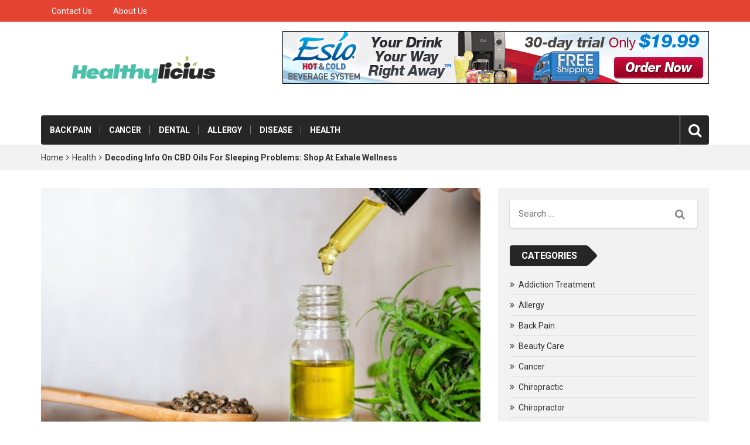

--- FILE ---
content_type: text/html; charset=UTF-8
request_url: https://healthylicius.com/decoding-info-on-cbd-oils-for-sleeping-problems-shop-at-exhale-wellness/
body_size: 21345
content:
<!DOCTYPE html>
<html lang="en-US">
<head>
<meta charset="UTF-8">
<meta name="viewport" content="width=device-width, initial-scale=1">
<link rel="profile" href="http://gmpg.org/xfn/11">
<link rel="pingback" href="https://healthylicius.com/xmlrpc.php">
<meta name='robots' content='index, follow, max-image-preview:large, max-snippet:-1, max-video-preview:-1' />

<!-- Open Graph Meta Tags generated by MashShare 4.0.47 - https://mashshare.net -->
<meta property="og:type" content="article" /> 
<meta property="og:title" content="Decoding Info On CBD Oils For Sleeping Problems: Shop At Exhale Wellness" />
<meta property="og:description" content="Just take a moment to reflect upon the fast-paced lifestyle and the intense pressure that is borne on our minds. The amount of stress just accumulates in our minds and clogs our ability to counter" />
<meta property="og:image" content="https://healthylicius.com/wp-content/uploads/2022/06/ww.png" />
<meta property="og:url" content="https://healthylicius.com/decoding-info-on-cbd-oils-for-sleeping-problems-shop-at-exhale-wellness/" />
<meta property="og:site_name" content="Healthylicius" />
<meta property="article:published_time" content="2022-06-25T06:10:26+00:00" />
<meta property="article:modified_time" content="2022-06-28T06:28:29+00:00" />
<meta property="og:updated_time" content="2022-06-28T06:28:29+00:00" />
<!-- Open Graph Meta Tags generated by MashShare 4.0.47 - https://www.mashshare.net -->
<!-- Twitter Card generated by MashShare 4.0.47 - https://www.mashshare.net -->
<meta property="og:image:width" content="602" />
<meta property="og:image:height" content="401" />
<meta name="twitter:card" content="summary_large_image">
<meta name="twitter:title" content="Decoding Info On CBD Oils For Sleeping Problems: Shop At Exhale Wellness">
<meta name="twitter:description" content="Just take a moment to reflect upon the fast-paced lifestyle and the intense pressure that is borne on our minds. The amount of stress just accumulates in our minds and clogs our ability to counter">
<meta name="twitter:image" content="https://healthylicius.com/wp-content/uploads/2022/06/ww.png">
<!-- Twitter Card generated by MashShare 4.0.47 - https://www.mashshare.net -->


	<!-- This site is optimized with the Yoast SEO plugin v24.9 - https://yoast.com/wordpress/plugins/seo/ -->
	<title>Decoding Info On CBD Oils For Sleeping Problems: Shop At Exhale Wellness - Healthylicius</title>
	<link rel="canonical" href="https://healthylicius.com/decoding-info-on-cbd-oils-for-sleeping-problems-shop-at-exhale-wellness/" />
	<meta property="og:locale" content="en_US" />
	<meta property="og:type" content="article" />
	<meta property="og:title" content="Decoding Info On CBD Oils For Sleeping Problems: Shop At Exhale Wellness - Healthylicius" />
	<meta property="og:description" content="Just take a moment to reflect upon the fast-paced lifestyle and the intense pressure that is borne on our minds. The amount of stress just accumulates in our minds and clogs our ability to counter situations triggering panic zone. This results in severe lack of sleep and has emerged as a very common issue encountered" />
	<meta property="og:url" content="https://healthylicius.com/decoding-info-on-cbd-oils-for-sleeping-problems-shop-at-exhale-wellness/" />
	<meta property="og:site_name" content="Healthylicius" />
	<meta property="article:published_time" content="2022-06-25T06:10:26+00:00" />
	<meta property="article:modified_time" content="2022-06-28T06:28:29+00:00" />
	<meta property="og:image" content="https://healthylicius.com/wp-content/uploads/2022/06/ww.png" />
	<meta property="og:image:width" content="602" />
	<meta property="og:image:height" content="401" />
	<meta property="og:image:type" content="image/png" />
	<meta name="author" content="Ashley Heinz" />
	<meta name="twitter:card" content="summary_large_image" />
	<meta name="twitter:label1" content="Written by" />
	<meta name="twitter:data1" content="Ashley Heinz" />
	<meta name="twitter:label2" content="Est. reading time" />
	<meta name="twitter:data2" content="2 minutes" />
	<script type="application/ld+json" class="yoast-schema-graph">{"@context":"https://schema.org","@graph":[{"@type":"WebPage","@id":"https://healthylicius.com/decoding-info-on-cbd-oils-for-sleeping-problems-shop-at-exhale-wellness/","url":"https://healthylicius.com/decoding-info-on-cbd-oils-for-sleeping-problems-shop-at-exhale-wellness/","name":"Decoding Info On CBD Oils For Sleeping Problems: Shop At Exhale Wellness - Healthylicius","isPartOf":{"@id":"https://healthylicius.com/#website"},"primaryImageOfPage":{"@id":"https://healthylicius.com/decoding-info-on-cbd-oils-for-sleeping-problems-shop-at-exhale-wellness/#primaryimage"},"image":{"@id":"https://healthylicius.com/decoding-info-on-cbd-oils-for-sleeping-problems-shop-at-exhale-wellness/#primaryimage"},"thumbnailUrl":"https://healthylicius.com/wp-content/uploads/2022/06/ww.png","datePublished":"2022-06-25T06:10:26+00:00","dateModified":"2022-06-28T06:28:29+00:00","author":{"@id":"https://healthylicius.com/#/schema/person/a4810ce02f19ce2d9ad29336a31535fd"},"breadcrumb":{"@id":"https://healthylicius.com/decoding-info-on-cbd-oils-for-sleeping-problems-shop-at-exhale-wellness/#breadcrumb"},"inLanguage":"en-US","potentialAction":[{"@type":"ReadAction","target":["https://healthylicius.com/decoding-info-on-cbd-oils-for-sleeping-problems-shop-at-exhale-wellness/"]}]},{"@type":"ImageObject","inLanguage":"en-US","@id":"https://healthylicius.com/decoding-info-on-cbd-oils-for-sleeping-problems-shop-at-exhale-wellness/#primaryimage","url":"https://healthylicius.com/wp-content/uploads/2022/06/ww.png","contentUrl":"https://healthylicius.com/wp-content/uploads/2022/06/ww.png","width":602,"height":401},{"@type":"BreadcrumbList","@id":"https://healthylicius.com/decoding-info-on-cbd-oils-for-sleeping-problems-shop-at-exhale-wellness/#breadcrumb","itemListElement":[{"@type":"ListItem","position":1,"name":"Home","item":"https://healthylicius.com/"},{"@type":"ListItem","position":2,"name":"Decoding Info On CBD Oils For Sleeping Problems: Shop At Exhale Wellness"}]},{"@type":"WebSite","@id":"https://healthylicius.com/#website","url":"https://healthylicius.com/","name":"Healthylicius","description":"Health Blog","potentialAction":[{"@type":"SearchAction","target":{"@type":"EntryPoint","urlTemplate":"https://healthylicius.com/?s={search_term_string}"},"query-input":{"@type":"PropertyValueSpecification","valueRequired":true,"valueName":"search_term_string"}}],"inLanguage":"en-US"},{"@type":"Person","@id":"https://healthylicius.com/#/schema/person/a4810ce02f19ce2d9ad29336a31535fd","name":"Ashley Heinz","image":{"@type":"ImageObject","inLanguage":"en-US","@id":"https://healthylicius.com/#/schema/person/image/","url":"https://secure.gravatar.com/avatar/debe8975ab12f164290db7f028ea725023d63a02b1ec9c774e0d400acdf53b8c?s=96&d=mm&r=g","contentUrl":"https://secure.gravatar.com/avatar/debe8975ab12f164290db7f028ea725023d63a02b1ec9c774e0d400acdf53b8c?s=96&d=mm&r=g","caption":"Ashley Heinz"},"url":"https://healthylicius.com/author/ashley-heinz/"}]}</script>
	<!-- / Yoast SEO plugin. -->


<link rel='dns-prefetch' href='//fonts.googleapis.com' />
<link rel="alternate" type="application/rss+xml" title="Healthylicius &raquo; Feed" href="https://healthylicius.com/feed/" />
<link rel="alternate" type="application/rss+xml" title="Healthylicius &raquo; Comments Feed" href="https://healthylicius.com/comments/feed/" />
<link rel="alternate" title="oEmbed (JSON)" type="application/json+oembed" href="https://healthylicius.com/wp-json/oembed/1.0/embed?url=https%3A%2F%2Fhealthylicius.com%2Fdecoding-info-on-cbd-oils-for-sleeping-problems-shop-at-exhale-wellness%2F" />
<link rel="alternate" title="oEmbed (XML)" type="text/xml+oembed" href="https://healthylicius.com/wp-json/oembed/1.0/embed?url=https%3A%2F%2Fhealthylicius.com%2Fdecoding-info-on-cbd-oils-for-sleeping-problems-shop-at-exhale-wellness%2F&#038;format=xml" />
<style id='wp-img-auto-sizes-contain-inline-css' type='text/css'>
img:is([sizes=auto i],[sizes^="auto," i]){contain-intrinsic-size:3000px 1500px}
/*# sourceURL=wp-img-auto-sizes-contain-inline-css */
</style>
<style id='wp-emoji-styles-inline-css' type='text/css'>

	img.wp-smiley, img.emoji {
		display: inline !important;
		border: none !important;
		box-shadow: none !important;
		height: 1em !important;
		width: 1em !important;
		margin: 0 0.07em !important;
		vertical-align: -0.1em !important;
		background: none !important;
		padding: 0 !important;
	}
/*# sourceURL=wp-emoji-styles-inline-css */
</style>
<style id='wp-block-library-inline-css' type='text/css'>
:root{--wp-block-synced-color:#7a00df;--wp-block-synced-color--rgb:122,0,223;--wp-bound-block-color:var(--wp-block-synced-color);--wp-editor-canvas-background:#ddd;--wp-admin-theme-color:#007cba;--wp-admin-theme-color--rgb:0,124,186;--wp-admin-theme-color-darker-10:#006ba1;--wp-admin-theme-color-darker-10--rgb:0,107,160.5;--wp-admin-theme-color-darker-20:#005a87;--wp-admin-theme-color-darker-20--rgb:0,90,135;--wp-admin-border-width-focus:2px}@media (min-resolution:192dpi){:root{--wp-admin-border-width-focus:1.5px}}.wp-element-button{cursor:pointer}:root .has-very-light-gray-background-color{background-color:#eee}:root .has-very-dark-gray-background-color{background-color:#313131}:root .has-very-light-gray-color{color:#eee}:root .has-very-dark-gray-color{color:#313131}:root .has-vivid-green-cyan-to-vivid-cyan-blue-gradient-background{background:linear-gradient(135deg,#00d084,#0693e3)}:root .has-purple-crush-gradient-background{background:linear-gradient(135deg,#34e2e4,#4721fb 50%,#ab1dfe)}:root .has-hazy-dawn-gradient-background{background:linear-gradient(135deg,#faaca8,#dad0ec)}:root .has-subdued-olive-gradient-background{background:linear-gradient(135deg,#fafae1,#67a671)}:root .has-atomic-cream-gradient-background{background:linear-gradient(135deg,#fdd79a,#004a59)}:root .has-nightshade-gradient-background{background:linear-gradient(135deg,#330968,#31cdcf)}:root .has-midnight-gradient-background{background:linear-gradient(135deg,#020381,#2874fc)}:root{--wp--preset--font-size--normal:16px;--wp--preset--font-size--huge:42px}.has-regular-font-size{font-size:1em}.has-larger-font-size{font-size:2.625em}.has-normal-font-size{font-size:var(--wp--preset--font-size--normal)}.has-huge-font-size{font-size:var(--wp--preset--font-size--huge)}.has-text-align-center{text-align:center}.has-text-align-left{text-align:left}.has-text-align-right{text-align:right}.has-fit-text{white-space:nowrap!important}#end-resizable-editor-section{display:none}.aligncenter{clear:both}.items-justified-left{justify-content:flex-start}.items-justified-center{justify-content:center}.items-justified-right{justify-content:flex-end}.items-justified-space-between{justify-content:space-between}.screen-reader-text{border:0;clip-path:inset(50%);height:1px;margin:-1px;overflow:hidden;padding:0;position:absolute;width:1px;word-wrap:normal!important}.screen-reader-text:focus{background-color:#ddd;clip-path:none;color:#444;display:block;font-size:1em;height:auto;left:5px;line-height:normal;padding:15px 23px 14px;text-decoration:none;top:5px;width:auto;z-index:100000}html :where(.has-border-color){border-style:solid}html :where([style*=border-top-color]){border-top-style:solid}html :where([style*=border-right-color]){border-right-style:solid}html :where([style*=border-bottom-color]){border-bottom-style:solid}html :where([style*=border-left-color]){border-left-style:solid}html :where([style*=border-width]){border-style:solid}html :where([style*=border-top-width]){border-top-style:solid}html :where([style*=border-right-width]){border-right-style:solid}html :where([style*=border-bottom-width]){border-bottom-style:solid}html :where([style*=border-left-width]){border-left-style:solid}html :where(img[class*=wp-image-]){height:auto;max-width:100%}:where(figure){margin:0 0 1em}html :where(.is-position-sticky){--wp-admin--admin-bar--position-offset:var(--wp-admin--admin-bar--height,0px)}@media screen and (max-width:600px){html :where(.is-position-sticky){--wp-admin--admin-bar--position-offset:0px}}

/*# sourceURL=wp-block-library-inline-css */
</style><style id='global-styles-inline-css' type='text/css'>
:root{--wp--preset--aspect-ratio--square: 1;--wp--preset--aspect-ratio--4-3: 4/3;--wp--preset--aspect-ratio--3-4: 3/4;--wp--preset--aspect-ratio--3-2: 3/2;--wp--preset--aspect-ratio--2-3: 2/3;--wp--preset--aspect-ratio--16-9: 16/9;--wp--preset--aspect-ratio--9-16: 9/16;--wp--preset--color--black: #000000;--wp--preset--color--cyan-bluish-gray: #abb8c3;--wp--preset--color--white: #ffffff;--wp--preset--color--pale-pink: #f78da7;--wp--preset--color--vivid-red: #cf2e2e;--wp--preset--color--luminous-vivid-orange: #ff6900;--wp--preset--color--luminous-vivid-amber: #fcb900;--wp--preset--color--light-green-cyan: #7bdcb5;--wp--preset--color--vivid-green-cyan: #00d084;--wp--preset--color--pale-cyan-blue: #8ed1fc;--wp--preset--color--vivid-cyan-blue: #0693e3;--wp--preset--color--vivid-purple: #9b51e0;--wp--preset--gradient--vivid-cyan-blue-to-vivid-purple: linear-gradient(135deg,rgb(6,147,227) 0%,rgb(155,81,224) 100%);--wp--preset--gradient--light-green-cyan-to-vivid-green-cyan: linear-gradient(135deg,rgb(122,220,180) 0%,rgb(0,208,130) 100%);--wp--preset--gradient--luminous-vivid-amber-to-luminous-vivid-orange: linear-gradient(135deg,rgb(252,185,0) 0%,rgb(255,105,0) 100%);--wp--preset--gradient--luminous-vivid-orange-to-vivid-red: linear-gradient(135deg,rgb(255,105,0) 0%,rgb(207,46,46) 100%);--wp--preset--gradient--very-light-gray-to-cyan-bluish-gray: linear-gradient(135deg,rgb(238,238,238) 0%,rgb(169,184,195) 100%);--wp--preset--gradient--cool-to-warm-spectrum: linear-gradient(135deg,rgb(74,234,220) 0%,rgb(151,120,209) 20%,rgb(207,42,186) 40%,rgb(238,44,130) 60%,rgb(251,105,98) 80%,rgb(254,248,76) 100%);--wp--preset--gradient--blush-light-purple: linear-gradient(135deg,rgb(255,206,236) 0%,rgb(152,150,240) 100%);--wp--preset--gradient--blush-bordeaux: linear-gradient(135deg,rgb(254,205,165) 0%,rgb(254,45,45) 50%,rgb(107,0,62) 100%);--wp--preset--gradient--luminous-dusk: linear-gradient(135deg,rgb(255,203,112) 0%,rgb(199,81,192) 50%,rgb(65,88,208) 100%);--wp--preset--gradient--pale-ocean: linear-gradient(135deg,rgb(255,245,203) 0%,rgb(182,227,212) 50%,rgb(51,167,181) 100%);--wp--preset--gradient--electric-grass: linear-gradient(135deg,rgb(202,248,128) 0%,rgb(113,206,126) 100%);--wp--preset--gradient--midnight: linear-gradient(135deg,rgb(2,3,129) 0%,rgb(40,116,252) 100%);--wp--preset--font-size--small: 13px;--wp--preset--font-size--medium: 20px;--wp--preset--font-size--large: 36px;--wp--preset--font-size--x-large: 42px;--wp--preset--spacing--20: 0.44rem;--wp--preset--spacing--30: 0.67rem;--wp--preset--spacing--40: 1rem;--wp--preset--spacing--50: 1.5rem;--wp--preset--spacing--60: 2.25rem;--wp--preset--spacing--70: 3.38rem;--wp--preset--spacing--80: 5.06rem;--wp--preset--shadow--natural: 6px 6px 9px rgba(0, 0, 0, 0.2);--wp--preset--shadow--deep: 12px 12px 50px rgba(0, 0, 0, 0.4);--wp--preset--shadow--sharp: 6px 6px 0px rgba(0, 0, 0, 0.2);--wp--preset--shadow--outlined: 6px 6px 0px -3px rgb(255, 255, 255), 6px 6px rgb(0, 0, 0);--wp--preset--shadow--crisp: 6px 6px 0px rgb(0, 0, 0);}:where(.is-layout-flex){gap: 0.5em;}:where(.is-layout-grid){gap: 0.5em;}body .is-layout-flex{display: flex;}.is-layout-flex{flex-wrap: wrap;align-items: center;}.is-layout-flex > :is(*, div){margin: 0;}body .is-layout-grid{display: grid;}.is-layout-grid > :is(*, div){margin: 0;}:where(.wp-block-columns.is-layout-flex){gap: 2em;}:where(.wp-block-columns.is-layout-grid){gap: 2em;}:where(.wp-block-post-template.is-layout-flex){gap: 1.25em;}:where(.wp-block-post-template.is-layout-grid){gap: 1.25em;}.has-black-color{color: var(--wp--preset--color--black) !important;}.has-cyan-bluish-gray-color{color: var(--wp--preset--color--cyan-bluish-gray) !important;}.has-white-color{color: var(--wp--preset--color--white) !important;}.has-pale-pink-color{color: var(--wp--preset--color--pale-pink) !important;}.has-vivid-red-color{color: var(--wp--preset--color--vivid-red) !important;}.has-luminous-vivid-orange-color{color: var(--wp--preset--color--luminous-vivid-orange) !important;}.has-luminous-vivid-amber-color{color: var(--wp--preset--color--luminous-vivid-amber) !important;}.has-light-green-cyan-color{color: var(--wp--preset--color--light-green-cyan) !important;}.has-vivid-green-cyan-color{color: var(--wp--preset--color--vivid-green-cyan) !important;}.has-pale-cyan-blue-color{color: var(--wp--preset--color--pale-cyan-blue) !important;}.has-vivid-cyan-blue-color{color: var(--wp--preset--color--vivid-cyan-blue) !important;}.has-vivid-purple-color{color: var(--wp--preset--color--vivid-purple) !important;}.has-black-background-color{background-color: var(--wp--preset--color--black) !important;}.has-cyan-bluish-gray-background-color{background-color: var(--wp--preset--color--cyan-bluish-gray) !important;}.has-white-background-color{background-color: var(--wp--preset--color--white) !important;}.has-pale-pink-background-color{background-color: var(--wp--preset--color--pale-pink) !important;}.has-vivid-red-background-color{background-color: var(--wp--preset--color--vivid-red) !important;}.has-luminous-vivid-orange-background-color{background-color: var(--wp--preset--color--luminous-vivid-orange) !important;}.has-luminous-vivid-amber-background-color{background-color: var(--wp--preset--color--luminous-vivid-amber) !important;}.has-light-green-cyan-background-color{background-color: var(--wp--preset--color--light-green-cyan) !important;}.has-vivid-green-cyan-background-color{background-color: var(--wp--preset--color--vivid-green-cyan) !important;}.has-pale-cyan-blue-background-color{background-color: var(--wp--preset--color--pale-cyan-blue) !important;}.has-vivid-cyan-blue-background-color{background-color: var(--wp--preset--color--vivid-cyan-blue) !important;}.has-vivid-purple-background-color{background-color: var(--wp--preset--color--vivid-purple) !important;}.has-black-border-color{border-color: var(--wp--preset--color--black) !important;}.has-cyan-bluish-gray-border-color{border-color: var(--wp--preset--color--cyan-bluish-gray) !important;}.has-white-border-color{border-color: var(--wp--preset--color--white) !important;}.has-pale-pink-border-color{border-color: var(--wp--preset--color--pale-pink) !important;}.has-vivid-red-border-color{border-color: var(--wp--preset--color--vivid-red) !important;}.has-luminous-vivid-orange-border-color{border-color: var(--wp--preset--color--luminous-vivid-orange) !important;}.has-luminous-vivid-amber-border-color{border-color: var(--wp--preset--color--luminous-vivid-amber) !important;}.has-light-green-cyan-border-color{border-color: var(--wp--preset--color--light-green-cyan) !important;}.has-vivid-green-cyan-border-color{border-color: var(--wp--preset--color--vivid-green-cyan) !important;}.has-pale-cyan-blue-border-color{border-color: var(--wp--preset--color--pale-cyan-blue) !important;}.has-vivid-cyan-blue-border-color{border-color: var(--wp--preset--color--vivid-cyan-blue) !important;}.has-vivid-purple-border-color{border-color: var(--wp--preset--color--vivid-purple) !important;}.has-vivid-cyan-blue-to-vivid-purple-gradient-background{background: var(--wp--preset--gradient--vivid-cyan-blue-to-vivid-purple) !important;}.has-light-green-cyan-to-vivid-green-cyan-gradient-background{background: var(--wp--preset--gradient--light-green-cyan-to-vivid-green-cyan) !important;}.has-luminous-vivid-amber-to-luminous-vivid-orange-gradient-background{background: var(--wp--preset--gradient--luminous-vivid-amber-to-luminous-vivid-orange) !important;}.has-luminous-vivid-orange-to-vivid-red-gradient-background{background: var(--wp--preset--gradient--luminous-vivid-orange-to-vivid-red) !important;}.has-very-light-gray-to-cyan-bluish-gray-gradient-background{background: var(--wp--preset--gradient--very-light-gray-to-cyan-bluish-gray) !important;}.has-cool-to-warm-spectrum-gradient-background{background: var(--wp--preset--gradient--cool-to-warm-spectrum) !important;}.has-blush-light-purple-gradient-background{background: var(--wp--preset--gradient--blush-light-purple) !important;}.has-blush-bordeaux-gradient-background{background: var(--wp--preset--gradient--blush-bordeaux) !important;}.has-luminous-dusk-gradient-background{background: var(--wp--preset--gradient--luminous-dusk) !important;}.has-pale-ocean-gradient-background{background: var(--wp--preset--gradient--pale-ocean) !important;}.has-electric-grass-gradient-background{background: var(--wp--preset--gradient--electric-grass) !important;}.has-midnight-gradient-background{background: var(--wp--preset--gradient--midnight) !important;}.has-small-font-size{font-size: var(--wp--preset--font-size--small) !important;}.has-medium-font-size{font-size: var(--wp--preset--font-size--medium) !important;}.has-large-font-size{font-size: var(--wp--preset--font-size--large) !important;}.has-x-large-font-size{font-size: var(--wp--preset--font-size--x-large) !important;}
/*# sourceURL=global-styles-inline-css */
</style>

<style id='classic-theme-styles-inline-css' type='text/css'>
/*! This file is auto-generated */
.wp-block-button__link{color:#fff;background-color:#32373c;border-radius:9999px;box-shadow:none;text-decoration:none;padding:calc(.667em + 2px) calc(1.333em + 2px);font-size:1.125em}.wp-block-file__button{background:#32373c;color:#fff;text-decoration:none}
/*# sourceURL=/wp-includes/css/classic-themes.min.css */
</style>
<link rel='stylesheet' id='mashsb-styles-css' href='https://healthylicius.com/wp-content/plugins/mashsharer/assets/css/mashsb.min.css' type='text/css' media='all' />
<link rel='stylesheet' id='viralpress-core-css-css' href='https://healthylicius.com/wp-content/plugins/viralpress/assets/css/viralpress.min.css' type='text/css' media='all' />
<link rel='stylesheet' id='wp_review-style-css' href='https://healthylicius.com/wp-content/plugins/wp-review/public/css/wp-review.css' type='text/css' media='all' />
<link rel='stylesheet' id='top-news-fonts-css' href='//fonts.googleapis.com/css?family=Roboto%3A400%2C300%2C300italic%2C400italic%2C500%2C500italic%2C600%2C600italic%2C700%2C700italic%2C800%2C800italic%2C900%2C900italic%26subset%3Dlatin%2Clatin-ext' type='text/css' media='all' />
<link rel='stylesheet' id='top-news-style-css' href='https://healthylicius.com/wp-content/themes/top-news/style.css' type='text/css' media='all' />
<link rel='stylesheet' id='bootstrap-css' href='https://healthylicius.com/wp-content/themes/top-news/assets/vendor/bootstrap/css/bootstrap.min.css' type='text/css' media='all' />
<link rel='stylesheet' id='font-awesome-css' href='https://healthylicius.com/wp-content/themes/top-news/assets/vendor/fontawesome/css/font-awesome.min.css' type='text/css' media='all' />
<link rel='stylesheet' id='swiper-css' href='https://healthylicius.com/wp-content/themes/top-news/assets/vendor/swiper/css/swiper.min.css' type='text/css' media='all' />
<link rel='stylesheet' id='top-news-flexslider-css' href='https://healthylicius.com/wp-content/themes/top-news/assets/vendor/flexslider/flexslider.css' type='text/css' media='all' />
<link rel='stylesheet' id='top-news-theme-stylesheet-css' href='https://healthylicius.com/wp-content/themes/top-news/assets/css/app.css' type='text/css' media='all' />
<link rel='stylesheet' id='top-news-theme-responsive-css' href='https://healthylicius.com/wp-content/themes/top-news/assets/css/responsive.css' type='text/css' media='all' />
<script type="text/javascript" data-cfasync="false" src="https://healthylicius.com/wp-includes/js/jquery/jquery.min.js" id="jquery-core-js"></script>
<script type="text/javascript" data-cfasync="false" src="https://healthylicius.com/wp-includes/js/jquery/jquery-migrate.min.js" id="jquery-migrate-js"></script>
<script type="text/javascript" id="mashsb-js-extra">
/* <![CDATA[ */
var mashsb = {"shares":"0","round_shares":"1","animate_shares":"0","dynamic_buttons":"0","share_url":"https://healthylicius.com/decoding-info-on-cbd-oils-for-sleeping-problems-shop-at-exhale-wellness/","title":"Decoding+Info+On+CBD+Oils+For+Sleeping+Problems%3A+Shop+At+Exhale+Wellness","image":"https://healthylicius.com/wp-content/uploads/2022/06/ww.png","desc":"Just take a moment to reflect upon the fast-paced lifestyle and the intense pressure that is borne on our minds. The amount of stress just accumulates in our minds and clogs our ability to counter \u2026","hashtag":"","subscribe":"link","subscribe_url":"","activestatus":"1","singular":"1","twitter_popup":"1","refresh":"0","nonce":"a0b07c20c7","postid":"475","servertime":"1768975952","ajaxurl":"https://healthylicius.com/wp-admin/admin-ajax.php"};
//# sourceURL=mashsb-js-extra
/* ]]> */
</script>
<script type="text/javascript" src="https://healthylicius.com/wp-content/plugins/mashsharer/assets/js/mashsb.min.js" id="mashsb-js"></script>
<script type="text/javascript" id="viralpress-core-js-js-extra">
/* <![CDATA[ */
var vp_user_logged_in = "";
var vp_ajax_nonce = "ea523b8eca";
var vp_fb_app_id = "";
var vp_google_oauth_id = "";
var vp_google_api_key = "";
var vp_home_url = "https://healthylicius.com/";
var vp_meme_gen_url = "https://healthylicius.com/meme-generator";
var vp_create_url = "https://healthylicius.com/create";
var vp_img_dir_url = "https://healthylicius.com/wp-content/plugins/viralpress/assets/images";
var vp_spinner_url = "https://healthylicius.com/wp-content/plugins/viralpress/assets/images/spinner.gif";
var vp_ajaxurl = "https://healthylicius.com/wp-admin/admin-ajax.php";
var vp_lang = {"add_tags":"Add tags to your post","add_preface":"Add preface","hide_preface":"Hide preface","optional":"(Optional)","op_ok":"Operation successful","saved":"Saved successfully","save":"Save","close":"Close","source":"Source","manage_media":"Manage media","upload_media":"Upload media","upload_avatar":"Upload new avatar","upload_cover":"Upload new cover","upload_from_url":"Upload from URL","login_success_wait":"Please wait...","login_failed":"Login failed","remove_entry":"Remove this entry","title":"Title","type_title":"Type a title of this entry","type_source":"Add a source URL","type_desc":"Type a description of this entry","type_qu":"Type a question or add an image","type_ans":"Type an answer or add an image","required":"(Required)","desc":"Description","add_photo":"Add a photo","show_details":"Show details","hide_details":"Hide details","toggle_editor":"Toggle editor","upload_photo":"Upload a photo","insert":"Insert","remove":"Remove","add_thumb":"Thumb & subtitle","downloading":"Downloading...","change_photo":"Change photo","add_video":"Upload video","add_audio":"Upload audio","add_pin":"Embed from websites","change_video":"Change video","change_audio":"Change audio","change_pin":"Change item","insert_url":"Insert a url","choose_valid_video_domain":"Please insert a supported video host - youtube, dailymotion, vimeo, vine, bbc, ted, liveleak, facebook, ","choose_valid_audio_domain":"Please insert a supported audio host - soundcloud, ","choose_valid_pin_domain":"Please insert a supported embed host - youtube,facebook,dailymotion,vimeo,ted,bbc,liveleak,instagram,fbpage,twitter,twitter_profile,vine,pinterest_pin,pinterest_board,pinterest_profile,gplus,soundcloud,custom, ","choose_valid_pin_code":"Invalid embed code","invalid_url":"Failed to parse url","more_details":"More details","poll":"Poll","text":"Text","quiz":"Quiz","image":"Image","video":"Video","audio":"Audio","pin":"Embed","results":"Results","question":"Question","possible_answers":"Possible answers","answers":"Answers","answer":"Answer","correct_answer":"Correct Answer","you_score":"SCORE","you_got":"You Got","out_of":"out of","add_answer":"Add more answer","title_of_exp":"Title of explanation","desc_of_exp":"Describe answer in details","explain_answer":"Explain correct answer","withdraw_last_vote":"You already reacted to this post. Withdraw the previous reaction to react again.","scoring":"Show this result for scores between","from":"From","to":"To","all_required":"Please answer all the questions.","vote_done":"You have submitted your vote. Thank you for your participation.","votes":"votes","sel_mass_action":"Please select a mass action","sel_at_one_post":"Please select at least one post","deleted":"Deleted","select":"Select","could_not_edit":"post could not be edited","confirm_action":"Are you sure to perform this action?","confirm_del":"Are you sure to delete this item?","big_or":"OR","upload_from_link":"Upload from link","show_numering":"Show numbering","edit_post_title":"Edit post - Healthylicius","lk_embed_url":"Liveleak embed code required. Liveleak video url will not work","must_share_quiz":"You must share the quiz before you can see result","sure_react":"Are you sure to react with this gif?","submit":"Submit","gallery":"Gallery","playlist":"Playlist","sel_img":"Select images","sel_playlist":"Select audio or video files","one_type_playlist":"Audio and video files cannot be mixed in playlist","add_more_photo":"Add more photo","must_login":"You must login to perform this action","result":"Result","select_one":"Select one","gal_cols":"Gallery column","gal_autostart":"Caraousel autostart","gal_type":"Gallery type","thumbnail":"Thumbnail grid","rectangular":"Tiled mosaic","columns":"Tiled columns","square":"Square tiles","circle":"Circle","slideshow":"Slideshow/carousel","yes":"Yes","no":"No","submitting_open_list":"Submitting open list...","submitted_open_list":"Your list was successfully submitted for review. See your submissions \u003Ca href=\"https://healthylicius.com/profile/\"\u003E here \u003C/a\u003E","entry_deleted":"Item deleted successfully.","url_required_react":"URL required for posting reaction.","gen_meme":"Create meme","img_req":"Image required","vp_req":"required","add_more_media":"Add more media","sel_img_meme":"Select an image","hide_thumb":"Hide settings","entry_move_up":"Move entry up","entry_move_down":"Move entry down","toggle_source":"Toggle source code","show_adv_opt":"Show advanced options","hide_adv_opt":"Hide advanced options","pl_wait_action":"Please wait while we complete your previous action","sure_exit":"Are you sure to exit?","news_text1":"Add one or more news entry","image_text1":"Add one or more image","meme_text1":"Add one or more meme","list_text1":"Add one or more list item","audio_text1":"Add one or more audio","video_text1":"Add one or more video","playlist_text1":"Add one or more playlist","gallery_text1":"Add one or more gallery","quiz_text1":"Quiz questions","poll_text1":"Add one or more poll","news_title":"Submit a news or story","image_title":"Submit image","meme_title":"Create meme","list_title":"Create list","audio_title":"Submit audio","video_title":"Submit video","playlist_title":"Submit playlist","gallery_title":"Submit gallery","quiz_title":"Create a quiz","poll_title":"Create a poll","news_text2":"Want to add more news, photos or embeds?","image_text2":"Want to add more image or meme?","meme_text2":"Choose an image and start building your great meme","list_text2":"What type of list you want to add next?","audio_text2":"What to do next - upload audio or embed from websites?","video_text2":"What to do next - upload video or embed from websites?","playlist_text2":"Want to add more playlist?","gallery_text2":"Want to add more gallery?","quiz_text2":"Want to add more question?","poll_text2":"Want to add more poll or describe your poll?"};
var vp_allow_anon_votes = "0";
var vp_share_quiz_force = "0";
var vp_hotlink_image = "0";
var vp_allowed_embeds = "";
var vp_autoload_op_editor = "0";
var vp_self_video = "0";
var vp_self_audio = "0";
var vp_meme_enabled = "1";
//# sourceURL=viralpress-core-js-js-extra
/* ]]> */
</script>
<script type="text/javascript" data-cfasync="false" src="https://healthylicius.com/wp-content/plugins/viralpress/assets/js/viralpress.min.js" id="viralpress-core-js-js"></script>
<link rel="https://api.w.org/" href="https://healthylicius.com/wp-json/" /><link rel="alternate" title="JSON" type="application/json" href="https://healthylicius.com/wp-json/wp/v2/posts/475" /><link rel="EditURI" type="application/rsd+xml" title="RSD" href="https://healthylicius.com/xmlrpc.php?rsd" />
<meta name="generator" content="WordPress 6.9" />
<link rel='shortlink' href='https://healthylicius.com/?p=475' />
<meta name="generator" content="Powered by WPBakery Page Builder - drag and drop page builder for WordPress."/>
    <style type="text/css">
        body{
            font-family: 'Roboto', sans-serif;
            font-size: 14px;
        }
        h1, h2, h3, h4, h5, h6,
        .featured-posts .post-item.special > .post-info > .title,
        .small-posts-list .title,
        .timeline-posts > li > .title,
        .featured-posts .post-item.special > .post-info > .title,
        .page-header .title,
        .entry-header .entry-title,
        .posts-lists .post-item > .content > .title,
        .posts-lists .post-item > .content > .title,
        .featured-posts .post-item > .post-info > .title,
        .post-carousel-widget .post-items > .item > .content > .title,
        .posts-lists .post-item > .content > .title{
            font-family: 'Roboto', sans-serif;
            font-weight: 500;
            font-style: normal;
            text-transform: none;
        }
        .primary-menu .menu-container > .menu-inside > .nav > li > a{
            font-family: 'Roboto', sans-serif;
            font-weight: 700;
            font-style: normal;
            text-transform: uppercase;
        }
        .cat-tag, .primary-menu .menu-container > .menu-inside > .nav > li > a:hover, .primary-menu .menu-container > .menu-inside > .nav > li > a:focus,.primary-menu .menu-container > .menu-inside > .nav > li.dropdown:hover > a, .primary-menu .menu-container > .menu-inside > .nav > li.menu-item-has-children:hover > a,.primary-menu .menu-container > .menu-inside > .nav > li.mega-menu:hover>a, a.readmore:hover, .tagcloud > a:hover,.primary-menu.plain-v2 .menu-container > .menu-inside,.swiper-button-prev, .swiper-button-next, .taglist > li > a:hover,.comment-respond > form > .form-submit input[type="submit"],.breking-news-ticker > .control > i:hover,.primary-menu .menu-container > .menu-inside > .nav > li.current-menu-item > a,.primary-menu .menu-container > .menu-inside > .nav > li.active > a, .menu-inside .nav li.current-menu-ancestor>a:not(.mega-links-head), .navigation.pagination > .nav-links > a:hover,.primary-menu.plain-v2.v6 .menu-container > .menu-inside,.primary-menu .menu-container>.menu-inside>.nav>li.current-menu-ancestor>a:before,.primary-menu.v5 .menu-container > .menu-inside .search-area > i,.navigation.pagination > .nav-links span.current,.shortcode-gallery-container .tn-gallery-item > .overlay .action:hover, .primary-menu .menu-container > .menu-inside .nav .current-menu-ancestor .menu-item.current-menu-item a,.primary-menu .menu-container > .menu-inside > .nav > li ul.sub-menu > li > a:hover,.woocommerce .widget_price_filter .ui-slider .ui-slider-range,.woocommerce .widget_price_filter .ui-slider .ui-slider-handle,.woocommerce #respond input#submit.alt, .woocommerce a.button.alt, .woocommerce button.button.alt, .woocommerce input.button.alt,.widget .woocommerce-product-search input[type="submit"],#bbp_search_submit,span.popularity-icon,.top-area3 .top-bar-menu>li:hover>a,.top-area3 .top-bar-menu li .sub-menu,#TB_ajaxContent .login-form-container form#loginform input[type="submit"],#TB_ajaxContent form#signupform input[type="submit"],.vp_login .register-form-container form#signupform input[type="submit"],.vp_login .login-form-container form#loginform input[type="submit"],#password-lost-form #lostpasswordform input[type="submit"],#TB_ajaxContent form#lostpasswordform input[type="submit"],.share-icon,.block-post-load .load-more,.sh-style6 .widget-title {
            background-color: #e44332;
        }
        a:hover, a:focus, .small-posts-list > li > .content > .meta > a, .breking-news-ticker > ul > li > span, .meta > a, .social-icons > li > a:hover, .mega-menu-post .post-box-title a:hover, .mega-recent-post .post-box-title a:hover, .primary-menu.plain-v2 .menu-container > .menu-inside > .nav > li.mega-menu:hover > a, .primary-menu.plain-v2 .menu-container > .menu-inside > .nav > li.mega-menu:hover > a::after,.primary-menu.plain-v2 .menu-container > .menu-inside > ul > li.dropdown > a:hover, .primary-menu.plain-v2 .menu-container > .menu-inside > ul > li > a:hover,.primary-menu.plain-v2 .menu-container > .menu-inside > .nav > li.dropdown:hover > a, .primary-menu.plain-v2 .menu-container > .menu-inside > .nav > li.menu-item-has-children:hover > a,.post-share.social-icons > li > a:hover,.post-navigation > .nav-item > a:hover, .primary-menu.plain-v2 .menu-container > .menu-inside > .nav > li.current-menu-ancestor.dropdown > a, .primary-menu.plain-v2 .menu-container > .menu-inside > .nav > li.current-menu-ancestor.menu-item-has-children > a,.primary-menu.plain-v2 .menu-container > .menu-inside > ul > li.current-menu-ancestor.mega-menu>a:after, .primary-menu.plain-v2 .menu-container > .menu-inside > ul > li.current-menu-ancestor .menu-item-has-children>a:after,.primary-menu.plain-v2 .menu-container > .menu-inside > .nav > li.dropdown:hover > a, .primary-menu.plain-v2 .menu-container > .menu-inside > .nav > li.menu-item-has-children:hover > a:after,.site-footer.dark a:hover, .fixed-v3 .primary-menu.plain-v2 .menu-container > .menu-inside > ul > li.current-menu-item > a,.error-content p a, .error-content .number .opps, .navigation.pagination > .nav-links span.current,.site-header.fixed-v3 .middle-area .content a:hover, .posts-lists .post-item.sticky > .content > .title a,.quick-nav ul li i.fa-clock-o,.single-pagination .loading{
            color: #e44332;
        }
        .timeline-posts > li:after, .flexslider-carousel .slides li.flex-active-slide, .flexslider-carousel2 .slides li.flex-active-slide, .flexslider-carousel3 .slides li.flex-active-slide, .site-header .top-area, .comment-respond > form > .form-submit input[type="submit"],.navigation.pagination > .nav-links span.current, .comment-respond > form > input:focus, .comment-respond > form > textarea:focus,.primary-menu.v4 .menu-sub-content,.primary-menu.v4 .menu-container > .menu-inside > .nav > li > ul, .primary-menu.plain-v2.v5 .menu-container > .menu-inside,.primary-menu.v5 .menu-container > .menu-inside .search-area > .nav-search > input,.primary-menu.v6 .menu-container > .menu-inside .search-area > .nav-search > input,.primary-menu.v5 .menu-container > .menu-inside .search-area > .nav-search > i,.primary-menu.v6 .menu-container > .menu-inside .search-area > .nav-search > i,.shortcode-gallery-container .tn-gallery-item > .overlay .action:hover,.primary-menu .menu-container > .menu-inside > .nav > li > ul{
            border-color: #e44332;
        }                
        .cat-tag:hover, .primary-menu .menu-container > .menu-inside > .nav > li > a:hover::before,.primary-menu .menu-container > .menu-inside > .nav > li.current-menu-item > a:before, .primary-menu .menu-container > .menu-inside > .nav > li > a:focus::before,.primary-menu .menu-container > .menu-inside > .nav > li.mega-menu:hover>a:before,.primary-menu .menu-container > .menu-inside > .nav > li.dropdown:hover > a:before, .primary-menu .menu-container > .menu-inside > .nav > li.menu-item-has-children:hover > a:before,.swiper-button-prev:hover, .swiper-button-next:hover,.comment-respond > form > .form-submit input[type="submit"]:hover,.woocommerce .widget_price_filter .price_slider_wrapper .ui-widget-content,.woocommerce #respond input#submit.alt:hover, .woocommerce a.button.alt:hover, .woocommerce button.button.alt:hover, .woocommerce input.button.alt:hover,.widget .woocommerce-product-search input[type="submit"]:hover, #bbp_search_submit:hover,.top-area3 .top-bar-menu li .sub-menu li>a:hover,#TB_ajaxContent .login-form-container form#loginform input[type="submit"]:hover,#TB_ajaxContent form#signupform input[type="submit"]:hover,.vp_login .register-form-container form#signupform input[type="submit"]:hover,.vp_login .login-form-container form#loginform input[type="submit"]:hover,#password-lost-form #lostpasswordform input[type="submit"]:hover,#TB_ajaxContent form#lostpasswordform input[type="submit"]:hover{
            background-color: #b22617;
        }
        .meta > a:hover, .small-posts-list > li > .content > .meta > a:hover{
            color: #b22617;
        }
        .comment-respond > form > .form-submit input[type="submit"]:hover{
            border: 1px solid #b22617;
        }
        span.popularity-icon:before{
            border-right: 15px solid #e44332;
        }
        .share-icon:before{
            border-right: 10px solid #e44332;
        }
        .primary-sidebar {
            background-color: #F2F2F2;
        }
        .site-footer.dark {
            background-color: #262626;
        }
        .site-footer.dark {
            background-color: #262626;
        }
        .site-footer .dark2 {
            background-color: #1A1A1A;
        }
        .site-header .top-area3 {
            background-color: #e44332;
        }
        .top-area3 .top-bar-menu li a, .site-header .top-area3 .account-social .account-links, .site-header .top-area3 .account-social .account-links a, .site-header .top-area3 .account-social .social-icons > li > a, .site-header .top-area3 .account-social .account-links > span, .top-area3 .top-bar-menu.date-time li{
            color: #fff;
        }
        .top-area3 .top-bar-menu li.menu-item-has-children > a::after{
            border-bottom: 2px solid #fff;
            border-right: 2px solid #fff;
        }
        .header-news-world.dark .header-top {
            background-color: #252525;
        }
        .header-news-world.light .header-top {
            background-color: #fff;
        }
        .header-news-world .primary-menu {
            background-color: #c32031;
        }
        .quick-post-menu li a i {
            color: #c32031;
        }
            </style>
    <link rel="icon" href="https://healthylicius.com/wp-content/uploads/2021/12/Healthylicius-f-65x65.png" sizes="32x32" />
<link rel="icon" href="https://healthylicius.com/wp-content/uploads/2021/12/Healthylicius-f.png" sizes="192x192" />
<link rel="apple-touch-icon" href="https://healthylicius.com/wp-content/uploads/2021/12/Healthylicius-f.png" />
<meta name="msapplication-TileImage" content="https://healthylicius.com/wp-content/uploads/2021/12/Healthylicius-f.png" />
<noscript><style> .wpb_animate_when_almost_visible { opacity: 1; }</style></noscript></head>

<body class="wp-singular post-template-default single single-post postid-475 single-format-standard wp-theme-top-news sh-style3 wpb-js-composer js-comp-ver-6.3.0 vc_responsive" >
      
    <div id="wrapper" class="site">
        <!--==============================
=            Header            =
==============================-->
<header id="header" class="site-header">    
    <!-- Top Mini Area -->
    <div class="top-area top-area3">
        <div class="container">
            <div class="pull-left">
                                <ul class="top-bar-menu list-inline date-time">
                                    </ul>
                <ul id="top-bar-menu" class="top-bar-menu list-inline"><li id="menu-item-133" class="menu-item menu-item-type-post_type menu-item-object-page menu-item-133"><a href="https://healthylicius.com/contact-us/">Contact Us</a></li>
<li id="menu-item-132" class="menu-item menu-item-type-post_type menu-item-object-page menu-item-132"><a href="https://healthylicius.com/about-us/">About Us</a></li>
</ul>            </div><!-- /.date-weather -->

            <div class="account-social pull-right">
                <div class="account-links">
                                                                                                    
                </div><!-- /.account-links -->
                
                            </div><!-- /.account-social -->
        </div><!-- /.container -->
    </div><!-- /.top-area -->    <!-- Logo and Ads (Middle) -->
    <div class="logo-ads-area">
        <div class="container">
            <div class="row">
                <div class="col-md-3 col-sm-4">
                    <div id="logo" class="pull-left">
                                                                        <a href="https://healthylicius.com/">
                            <img src="https://healthylicius.com/wp-content/uploads/2021/12/Healthylicius-e1640107410247.png" alt="Healthylicius">
                        </a>
                                                </div><!-- /#logo -->
                </div>
                <div class="col-md-9 col-sm-8">
                    <div id="banner-ads" class="pull-right">
                        <a href="" target="_blank"><img src="https://healthylicius.com/wp-content/uploads/2021/12/Untitled.png" alt="" class="img-responsive ads" /></a>                    </div><!-- /#banner-ads -->                
                </div>
            </div>
        </div><!-- /.container -->
    </div><!-- /.logo-ads-area -->
    <!-- Primary Menu -->
    <div id="primary-menu" class="primary-menu plain-v2 v4">
        <div class="container">

            <!-- Menu Links -->
            <div class="menu-container">
                                <div class="menu-inside">
                    <ul id="main-menu" class="nav navbar-nav right-search"><li id="menu-item-126" class="menu-item menu-item-type-taxonomy menu-item-object-category menu-item-126"><a href="https://healthylicius.com/category/backpain/">Back Pain</a></li>
<li id="menu-item-127" class="menu-item menu-item-type-taxonomy menu-item-object-category menu-item-127"><a href="https://healthylicius.com/category/cancer/">Cancer</a></li>
<li id="menu-item-1544" class="menu-item menu-item-type-taxonomy menu-item-object-category menu-item-1544"><a href="https://healthylicius.com/category/dental/">Dental</a></li>
<li id="menu-item-128" class="menu-item menu-item-type-taxonomy menu-item-object-category menu-item-128"><a href="https://healthylicius.com/category/allergy/">Allergy</a></li>
<li id="menu-item-129" class="menu-item menu-item-type-taxonomy menu-item-object-category menu-item-129"><a href="https://healthylicius.com/category/disease/">Disease</a></li>
<li id="menu-item-130" class="menu-item menu-item-type-taxonomy menu-item-object-category current-post-ancestor current-menu-parent current-post-parent menu-item-130"><a href="https://healthylicius.com/category/health/">Health</a></li>
</ul>                    <div class="search-area">
                            <i id="nav-search-open" class="fa fa-search"></i>
    <form id="nav-search-form" class="nav-search hidden-form search-form" role="search" action="https://healthylicius.com/">
        <input type="search" class="search-field" placeholder="Search &hellip;" value="" name="s" title="Search for:" />
        <i id="nav-search-close" class="fa fa-close"></i>
        <button type="submit" class="submit">
            <span class="screen-reader-text">Search</span>
            <i class="fa fa-search"></i>
        </button>
    </form>                    </div><!-- /.search-area -->
                </div><!-- /.menu-inside -->
                            </div><!-- /.navbar-collapse -->

        </div><!-- /.container -->
    </div><!-- /#primary-menu -->

</header><!-- /#header -->
<!-- Mobile Menu -->
<div id="mobile-header">
    <div class="head-content">
        <div class="navigation-toggle">
            <i id="navigation-toggle" class="fa fa-bars"></i>
        </div><!-- /.navigation-toggle -->
        <div class="logo-area">
                            <a class="navbar-logo" href="https://healthylicius.com/">
                        <img src="https://healthylicius.com/wp-content/uploads/2021/12/Healthylicius-e1640107410247.png" alt="Healthylicius">
                </a>
                    </div><!-- /.logo-area -->

        <div class="search-area mobile-search">
                <i id="nav-search-open" class="fa fa-search"></i>
    <form id="nav-search-form" class="nav-search hidden-form search-form" role="search" action="https://healthylicius.com/">
        <input type="search" class="search-field" placeholder="Search &hellip;" value="" name="s" title="Search for:" />
        <i id="nav-search-close" class="fa fa-close"></i>
        <button type="submit" class="submit">
            <span class="screen-reader-text">Search</span>
            <i class="fa fa-search"></i>
        </button>
    </form>        </div><!-- /.search-area -->
    </div><!-- /.head-content -->

    <div id="mobile-menu" class="mobile-menu">
        <ul id="mobile-primary-menu" class="nav"><li class="menu-item menu-item-type-taxonomy menu-item-object-category menu-item-126"><a href="https://healthylicius.com/category/backpain/">Back Pain</a></li>
<li class="menu-item menu-item-type-taxonomy menu-item-object-category menu-item-127"><a href="https://healthylicius.com/category/cancer/">Cancer</a></li>
<li class="menu-item menu-item-type-taxonomy menu-item-object-category menu-item-1544"><a href="https://healthylicius.com/category/dental/">Dental</a></li>
<li class="menu-item menu-item-type-taxonomy menu-item-object-category menu-item-128"><a href="https://healthylicius.com/category/allergy/">Allergy</a></li>
<li class="menu-item menu-item-type-taxonomy menu-item-object-category menu-item-129"><a href="https://healthylicius.com/category/disease/">Disease</a></li>
<li class="menu-item menu-item-type-taxonomy menu-item-object-category current-post-ancestor current-menu-parent current-post-parent menu-item-130"><a href="https://healthylicius.com/category/health/">Health</a></li>
</ul>    </div><!-- /#mobile-menu -->
    <div class="off-canvas"></div>
</div><!-- /#mobile-menu -->
        <div id="content">
            <div class="page-header style1">        <div class="container">
            <div class="row">
                                    <div class="col-md-12 col-sm-12">
                    <ol id="breadcrumbs" class="breadcrumb "><li class="item-home"><a class="bread-link bread-home" href="https://healthylicius.com" title="Home">Home</a></li><li class="item-cat"><a href="https://healthylicius.com/category/health/">Health</a></li><li class="item-current item-475"><strong class="bread-current bread-475" title="Decoding Info On CBD Oils For Sleeping Problems: Shop At Exhale Wellness">Decoding Info On CBD Oils For Sleeping Problems: Shop At Exhale Wellness</strong></li></ol>                    </div><!-- /.col-sm-6 -->                    
                            </div><!-- /.row -->
        </div><!-- /.container -->       
    </div><div class="site-content default-style">
    <div class="container">
        <div class="row">
                                        
<div class="col-md-8 content-holder">
    <div class="theiaStickySidebar">    
        
            <article id="post-475" class="single-post-item post-475 post type-post status-publish format-standard has-post-thumbnail hentry category-health">
                                        <header class="entry-header">                
                                                        <div class="post-thumb entry-featured">
                                    <img width="602" height="401" src="https://healthylicius.com/wp-content/uploads/2022/06/ww.png" class="attachment-large size-large wp-post-image" alt="" decoding="async" fetchpriority="high" srcset="https://healthylicius.com/wp-content/uploads/2022/06/ww.png 602w, https://healthylicius.com/wp-content/uploads/2022/06/ww-300x200.png 300w" sizes="(max-width: 602px) 100vw, 602px" />                                </div><!-- /.post-thumb -->
                            <div class="single-cat-tag-list">
        <a class="cat-tag" href="https://healthylicius.com/category/health/"> 
                     Health
                 </a>    </div>
<h1 class="entry-title">Decoding Info On CBD Oils For Sleeping Problems: Shop At Exhale Wellness</h1>        <div class="meta-post-area meta">
            <div class="meta-info">
                <img alt='' src='https://secure.gravatar.com/avatar/debe8975ab12f164290db7f028ea725023d63a02b1ec9c774e0d400acdf53b8c?s=32&#038;d=mm&#038;r=g' srcset='https://secure.gravatar.com/avatar/debe8975ab12f164290db7f028ea725023d63a02b1ec9c774e0d400acdf53b8c?s=64&#038;d=mm&#038;r=g 2x' class='avatar avatar-32 photo' height='32' width='32' decoding='async'/><span class="posted-on">Posted on <a href="https://healthylicius.com/decoding-info-on-cbd-oils-for-sleeping-problems-shop-at-exhale-wellness/" rel="bookmark"><span class="entry-date published" datetime="2022-06-25T06:10:26+00:00">June 25, 2022</span> <span class="updated" datetime="2022-06-28T06:28:29+00:00">at June 28, 2022</span></a></span><span class="byline"> by <span class="author vcard"><a class="url fn n" href="https://healthylicius.com/author/ashley-heinz/">Ashley Heinz</a></span></span>            </div>
            <div class="meta-count">
                <span class="view"><i class="fa fa-eye"></i> 
                1554</span>
                <span class="comment"><a href="#respond"><i class="fa fa-comments"></i> 0</a></span>
            </div>            
        </div><!-- /.meta -->         
                            
                    </header><!-- /.entry-header -->

                    <div class="page-content">
                            <aside class="mashsb-container mashsb-main mashsb-stretched"><div class="mashsb-box"><div class="mashsb-count" style="float:left"><div class="counts mashsbcount">0</div><span class="mashsb-sharetext">SHARES</span></div><div class="mashsb-buttons"><a class="mashicon-facebook mash-center mashsb-noshadow" href="https://www.facebook.com/sharer.php?u=https%3A%2F%2Fhealthylicius.com%2Fdecoding-info-on-cbd-oils-for-sleeping-problems-shop-at-exhale-wellness%2F" target="_top" rel="nofollow"><span class="icon"></span><span class="text">Share</span></a><a class="mashicon-twitter mash-center mashsb-noshadow" href="https://twitter.com/intent/tweet?text=Decoding%20Info%20On%20CBD%20Oils%20For%20Sleeping%20Problems%3A%20Shop%20At%20Exhale%20Wellness&amp;url=https://healthylicius.com/decoding-info-on-cbd-oils-for-sleeping-problems-shop-at-exhale-wellness/" target="_top" rel="nofollow"><span class="icon"></span><span class="text">Tweet</span></a><div class="onoffswitch2 mashsb-noshadow" style="display:none"></div></div>
            </div>
                <div style="clear:both"></div></aside>
            <!-- Share buttons by mashshare.net - Version: 4.0.47--><p style="text-align: justify;">Just take a moment to reflect upon the fast-paced lifestyle and the intense pressure that is borne on our minds. The amount of stress just accumulates in our minds and clogs our ability to counter situations triggering panic zone. This results in severe lack of sleep and has emerged as a very common issue encountered by today’s generation. It hampers the circadian rhythm of the body and prevents that natural functioning of the body and effects the hormone secretion in the body. Many people seek multiple appointments to the doctor and also the number of pill consumption that merely sedates. You can <a href="https://www.exhalewell.com/"><strong>Shop at Exhale Wellness</strong></a> for CBD products.</p>
<h1 style="text-align: justify;"><strong>What does CBD do?</strong></h1>
<p style="text-align: justify;">These extracts known as CBD oils are used to target both nervous and immune system by diagnosing the cause and providing the healing with the pleasure of a sound sleep. Upon consumption it makes you feel refreshed and energetic instantly when you are up for the day.</p>
<ul style="text-align: justify;">
<li>Pain relieving while having a good and peaceful sleep.</li>
<li>It calms down the emotions and sensations of the people suffering from neurological disorders and relaxes them.</li>
<li>Provide a great balance to the circadian rhythm and right time for sleep.</li>
<li>It boosts the serotonin levels in the body that help reducing the anxiety felt by the brain.</li>
<li>Provide the right sleep pattern for the person and letting them have a sound sleep whilst not waking when it’s sleep time.</li>
<li>The dopamine levels are increased in the blood that gives a calming sense without getting up from sleep at night.</li>
<li>Also it not only helps in curing insomnia but also in other aspects of anxiety and stress relief from pressure points.</li>
</ul>
<p style="text-align: justify;">The best CBD oils are made organically purely from grown hemp and extracting in its purest form with the use of carbon dioxide extraction process and produce the best results. They are ensured to beat the 3<sup>rd</sup> part lab results and put customer satisfaction as its priority. Apart from the CBD oils other options in forms of capsules and edibles are made available. The research labs replicate the results for info on CBD oil for sleeping problems. They are available in different potencies such as 150mg, 400mg, 600mg or 1000mg that can treat insomnia from its basic level to most chronic disorder stages.</p>
                                                </div><!-- .entry-content -->
                    <footer class="entry-footer">
    <div class="row">
            <div class="col-md-7 col-sm-6">
                                                
                                                
            </div><!-- /.col-md-8 -->

            <div class="col-md-5 col-sm-6">
                                <ul class="social-icons post-share text-right">
                    <li><strong>Share: </strong></li>
                    <li><a title="Facebook" class="facebook" href="http://www.facebook.com/sharer.php?u=https%3A%2F%2Fhealthylicius.com%2Fdecoding-info-on-cbd-oils-for-sleeping-problems-shop-at-exhale-wellness%2F"><i class="fa fa-facebook"></i></a></li>
                    <li><a title="Twitter" class="twitter" href="http://twitter.com/home?status=Decoding Info On CBD Oils For Sleeping Problems: Shop At Exhale Wellness https%3A%2F%2Fhealthylicius.com%2Fdecoding-info-on-cbd-oils-for-sleeping-problems-shop-at-exhale-wellness%2F"><i class="fa fa-twitter"></i></a></li>
                    <li><a title="Google Plus" class="google-plus" href="https://plusone.google.com/_/+1/confirm?hl=en&amp;url=https%3A%2F%2Fhealthylicius.com%2Fdecoding-info-on-cbd-oils-for-sleeping-problems-shop-at-exhale-wellness%2F&amp;name=Decoding Info On CBD Oils For Sleeping Problems: Shop At Exhale Wellness"><i class="fa fa-google-plus"></i></a></li>
                    <li><a title="Linkedin" class="linkedin" href="http://www.linkedin.com/shareArticle?mini=true&url=https%3A%2F%2Fhealthylicius.com%2Fdecoding-info-on-cbd-oils-for-sleeping-problems-shop-at-exhale-wellness%2F&title=Decoding Info On CBD Oils For Sleeping Problems: Shop At Exhale Wellness"><i class="fa fa-linkedin"></i></a></li>
                    <li><a title="Pinterest" class="pinterest" href="http://pinterest.com/pin/create/button/?url=https%3A%2F%2Fhealthylicius.com%2Fdecoding-info-on-cbd-oils-for-sleeping-problems-shop-at-exhale-wellness%2F&media=https://healthylicius.com/wp-content/uploads/2022/06/ww.png&description=Decoding Info On CBD Oils For Sleeping Problems: Shop At Exhale Wellness"><i class="fa fa-pinterest"></i></a></li>

                </ul><!-- /.post-share -->
            </div><!-- /.col-md-4 -->
    </div><!-- /.row -->
</footer><!-- /.entry-footer -->

            </article><!-- #post-## -->                
            <div class="author-bio">
	<div class="author-image">
            <img alt='' src='https://secure.gravatar.com/avatar/debe8975ab12f164290db7f028ea725023d63a02b1ec9c774e0d400acdf53b8c?s=150&#038;d=mm&#038;r=g' srcset='https://secure.gravatar.com/avatar/debe8975ab12f164290db7f028ea725023d63a02b1ec9c774e0d400acdf53b8c?s=300&#038;d=mm&#038;r=g 2x' class='avatar avatar-150 photo' height='150' width='150' decoding='async'/>	</div><!-- /.author-image -->

	<div class="content">
		<h4 class="author-title"><a href="https://healthylicius.com/author/ashley-heinz/">Ashley Heinz</a></h4>
		<div class="description">
					</div><!-- /.description -->
		<ul class="social-icons">
                    			
		</ul><!-- /.post-share -->
	</div><!-- /.content -->
</div><!-- /.author-bio -->
            <div class="post-navigation">

                    <div class="pull-left nav-item">
                        <a href="https://healthylicius.com/how-to-get-the-best-fat-burner/" rel="prev"><i class="fa fa-chevron-left"></i><span>Previous Post</span></a>                    </div><!-- /.pull-left -->

                    <div class="pull-right nav-item">
                        <a href="https://healthylicius.com/best-places-to-visit-during-your-honeymoon-in-the-bahamas/" rel="next"><span>Next Post</span><i class="fa fa-chevron-right"></i></a>                    </div><!-- /.pull-left -->

            </div><!-- /.post-navigation -->
                <h2 class="widget-title"><span>Related Post</span></h2>
    <div class="clearfix"></div>
    <div class="posts-widget posts-lists archive-row x2 ajax">
                <article class="post-item has-post-thumbnail">
                            <div class="post-thumb">
                    <a href="https://healthylicius.com/frequently-asked-questions-about-facial-neuromuscular-rehabilitation/">
                        <img width="360" height="260" src="https://healthylicius.com/wp-content/uploads/2024/05/Frequently-Asked-Questions-about-Facial-Neuromuscular-Rehabilitation-360x260.jpg" class="attachment-top-news-thumbnail-x2 size-top-news-thumbnail-x2 wp-post-image" alt="" decoding="async" loading="lazy" />                    </a>
                                            
                </div> <!--.thumbnail --> 
            
            <div class="content">
                <h2 class="title">
                    <a href="https://healthylicius.com/frequently-asked-questions-about-facial-neuromuscular-rehabilitation/">Frequently Asked Questions about Facial Neuromuscular Rehabilitation</a>
                </h2>
                <div class="meta">                    
                            <div class="meta block-meta">
                        <span>Posted by</span>
            <a href="https://healthylicius.com/author/ashley-heinz/" title="Posts by Ashley Heinz" rel="author">Ashley Heinz</a>            <span>-</span>
            <span>May 1, 2024</span>
            <span class="comment"><a href="https://healthylicius.com/frequently-asked-questions-about-facial-neuromuscular-rehabilitation/#respond"><i class="fa fa-comments"></i> 0</a></span>
        </div> <!--/.meta-->        
                    </div> <!--/.meta-->              
                <div class="excerpt">                                        
                    Facepalmy can significantly impact your overall quality of life. It seems to have an impact on every aspect of one&#8217;s&#8230;                </div> <!--/.excerpt-->                     
            </div><!-- /.content -->
        </article><!-- /.post-item -->
                <article class="post-item has-post-thumbnail">
                            <div class="post-thumb">
                    <a href="https://healthylicius.com/how-do-the-ingredients-in-eye-floaters-formulas-work/">
                        <img width="360" height="260" src="https://healthylicius.com/wp-content/uploads/2025/05/CEmVUjI2ywOKyQaJEq6uPtTOo9fXYDYg1661282483-360x260.jpg" class="attachment-top-news-thumbnail-x2 size-top-news-thumbnail-x2 wp-post-image" alt="eye floaters formula" decoding="async" loading="lazy" />                    </a>
                                            
                </div> <!--.thumbnail --> 
            
            <div class="content">
                <h2 class="title">
                    <a href="https://healthylicius.com/how-do-the-ingredients-in-eye-floaters-formulas-work/">How do the ingredients in eye floaters formulas work?</a>
                </h2>
                <div class="meta">                    
                            <div class="meta block-meta">
                        <span>Posted by</span>
            <a href="https://healthylicius.com/author/stephanie-white/" title="Posts by Stephanie White" rel="author">Stephanie White</a>            <span>-</span>
            <span>April 23, 2025</span>
            <span class="comment"><a href="https://healthylicius.com/how-do-the-ingredients-in-eye-floaters-formulas-work/#respond"><i class="fa fa-comments"></i> 0</a></span>
        </div> <!--/.meta-->        
                    </div> <!--/.meta-->              
                <div class="excerpt">                                        
                    Eye floaters appear as spots, threads, or cobweb-like shapes drifting across your visual field. These visual disturbances result from changes&#8230;                </div> <!--/.excerpt-->                     
            </div><!-- /.content -->
        </article><!-- /.post-item -->
                <article class="post-item has-post-thumbnail">
                            <div class="post-thumb">
                    <a href="https://healthylicius.com/why-live-resin-carts-are-perfect-for-on-the-go-users/">
                        <img width="360" height="260" src="https://healthylicius.com/wp-content/uploads/2024/10/vape2-360x260.jpg" class="attachment-top-news-thumbnail-x2 size-top-news-thumbnail-x2 wp-post-image" alt="vape" decoding="async" loading="lazy" />                    </a>
                                            
                </div> <!--.thumbnail --> 
            
            <div class="content">
                <h2 class="title">
                    <a href="https://healthylicius.com/why-live-resin-carts-are-perfect-for-on-the-go-users/">Why live resin carts are perfect for on-the-go users?</a>
                </h2>
                <div class="meta">                    
                            <div class="meta block-meta">
                        <span>Posted by</span>
            <a href="https://healthylicius.com/author/stephanie-white/" title="Posts by Stephanie White" rel="author">Stephanie White</a>            <span>-</span>
            <span>October 17, 2024</span>
            <span class="comment"><a href="https://healthylicius.com/why-live-resin-carts-are-perfect-for-on-the-go-users/#respond"><i class="fa fa-comments"></i> 0</a></span>
        </div> <!--/.meta-->        
                    </div> <!--/.meta-->              
                <div class="excerpt">                                        
                    Live resin carts have gained considerable popularity, especially among those who value convenience and potency in their cannabis experience. Live&#8230;                </div> <!--/.excerpt-->                     
            </div><!-- /.content -->
        </article><!-- /.post-item -->
                <article class="post-item has-post-thumbnail">
                            <div class="post-thumb">
                    <a href="https://healthylicius.com/why-do-foreigners-choose-ukraine-for-a-surrogacy-program/">
                        <img width="360" height="260" src="https://healthylicius.com/wp-content/uploads/2023/01/123787476_gettyimages-1239376771-1-360x260.jpg" class="attachment-top-news-thumbnail-x2 size-top-news-thumbnail-x2 wp-post-image" alt="" decoding="async" loading="lazy" />                    </a>
                                            
                </div> <!--.thumbnail --> 
            
            <div class="content">
                <h2 class="title">
                    <a href="https://healthylicius.com/why-do-foreigners-choose-ukraine-for-a-surrogacy-program/">Why do foreigners choose Ukraine for a surrogacy program?</a>
                </h2>
                <div class="meta">                    
                            <div class="meta block-meta">
                        <span>Posted by</span>
            <a href="https://healthylicius.com/author/ashley-heinz/" title="Posts by Ashley Heinz" rel="author">Ashley Heinz</a>            <span>-</span>
            <span>January 5, 2023</span>
            <span class="comment"><a href="https://healthylicius.com/why-do-foreigners-choose-ukraine-for-a-surrogacy-program/#respond"><i class="fa fa-comments"></i> 0</a></span>
        </div> <!--/.meta-->        
                    </div> <!--/.meta-->              
                <div class="excerpt">                                        
                    One of the principles of the Delivering Dreams agency is to provide confidentiality to clients. That is why other future&#8230;                </div> <!--/.excerpt-->                     
            </div><!-- /.content -->
        </article><!-- /.post-item -->
                <article class="post-item has-post-thumbnail">
                            <div class="post-thumb">
                    <a href="https://healthylicius.com/what-are-the-advantages-of-pediatric-sedation-dentistry/">
                        <img width="360" height="260" src="https://healthylicius.com/wp-content/uploads/2023/02/s2-360x260.jpg" class="attachment-top-news-thumbnail-x2 size-top-news-thumbnail-x2 wp-post-image" alt="" decoding="async" loading="lazy" />                    </a>
                                            
                </div> <!--.thumbnail --> 
            
            <div class="content">
                <h2 class="title">
                    <a href="https://healthylicius.com/what-are-the-advantages-of-pediatric-sedation-dentistry/">What Are the Advantages of Pediatric Sedation Dentistry?</a>
                </h2>
                <div class="meta">                    
                            <div class="meta block-meta">
                        <span>Posted by</span>
            <a href="https://healthylicius.com/author/lillian-nelson/" title="Posts by Lillian Nelson" rel="author">Lillian Nelson</a>            <span>-</span>
            <span>February 24, 2023</span>
            <span class="comment"><a href="https://healthylicius.com/what-are-the-advantages-of-pediatric-sedation-dentistry/#respond"><i class="fa fa-comments"></i> 0</a></span>
        </div> <!--/.meta-->        
                    </div> <!--/.meta-->              
                <div class="excerpt">                                        
                    Pediatric dentistry is the dental specialty that focuses on treating children who are too young. One of the important treatments&#8230;                </div> <!--/.excerpt-->                     
            </div><!-- /.content -->
        </article><!-- /.post-item -->
                <div class="clearfix"></div>
    </div><!-- /.posts-lists -->
    
            
            </div>
</div>
<div class="col-md-4 sidebar sidebar-large">
    <div class="theiaStickySidebar">
        <div id="secondary" class="widget-area primary-sidebar" role="complementary">
                <div id="search-2" class="widget widget_search">    <i id="nav-search-open" class="fa fa-search"></i>
    <form id="nav-search-form" class="nav-search hidden-form search-form" role="search" action="https://healthylicius.com/">
        <input type="search" class="search-field" placeholder="Search &hellip;" value="" name="s" title="Search for:" />
        <i id="nav-search-close" class="fa fa-close"></i>
        <button type="submit" class="submit">
            <span class="screen-reader-text">Search</span>
            <i class="fa fa-search"></i>
        </button>
    </form></div><div id="categories-2" class="widget widget_categories"><h2 class="widget-title">Categories</h2><div class="clearfix"></div>
			<ul>
					<li class="cat-item cat-item-88"><a href="https://healthylicius.com/category/addiction-treatment/">Addiction Treatment</a>
</li>
	<li class="cat-item cat-item-2"><a href="https://healthylicius.com/category/allergy/">Allergy</a>
</li>
	<li class="cat-item cat-item-3"><a href="https://healthylicius.com/category/backpain/">Back Pain</a>
</li>
	<li class="cat-item cat-item-83"><a href="https://healthylicius.com/category/beauty-care/">Beauty Care</a>
</li>
	<li class="cat-item cat-item-4"><a href="https://healthylicius.com/category/cancer/">Cancer</a>
</li>
	<li class="cat-item cat-item-84"><a href="https://healthylicius.com/category/chiropractic/">Chiropractic</a>
</li>
	<li class="cat-item cat-item-87"><a href="https://healthylicius.com/category/chiropractor/">Chiropractor</a>
</li>
	<li class="cat-item cat-item-95"><a href="https://healthylicius.com/category/dental/">Dental</a>
</li>
	<li class="cat-item cat-item-5"><a href="https://healthylicius.com/category/disease/">Disease</a>
</li>
	<li class="cat-item cat-item-1"><a href="https://healthylicius.com/category/featured/">Featured</a>
</li>
	<li class="cat-item cat-item-94"><a href="https://healthylicius.com/category/food/">Food</a>
</li>
	<li class="cat-item cat-item-93"><a href="https://healthylicius.com/category/halfway-house/">Halfway house</a>
</li>
	<li class="cat-item cat-item-6"><a href="https://healthylicius.com/category/health/">Health</a>
</li>
	<li class="cat-item cat-item-81"><a href="https://healthylicius.com/category/health-drinks/">Health Drinks</a>
</li>
	<li class="cat-item cat-item-80"><a href="https://healthylicius.com/category/massage/">Massage</a>
</li>
	<li class="cat-item cat-item-90"><a href="https://healthylicius.com/category/medical-equipment/">Medical Equipment</a>
</li>
	<li class="cat-item cat-item-92"><a href="https://healthylicius.com/category/pain-management/">Pain Management</a>
</li>
	<li class="cat-item cat-item-91"><a href="https://healthylicius.com/category/podiatrist/">Podiatrist</a>
</li>
	<li class="cat-item cat-item-89"><a href="https://healthylicius.com/category/skin-care/">Skin Care</a>
</li>
	<li class="cat-item cat-item-86"><a href="https://healthylicius.com/category/weight-loss/">Weight Loss</a>
</li>
	<li class="cat-item cat-item-82"><a href="https://healthylicius.com/category/wellness/">Wellness</a>
</li>
			</ul>

			</div><div id="tn_most_recent_posts-2" class="widget widget_tn_most_recent_posts"><h2 class="widget-title">Recent Post</h2><div class="clearfix"></div>            <ul class="small-posts-list">
                                            <li class="item has-post-thumbnail">
                                            <div class="post-thumb">
                            <a href="https://healthylicius.com/healthier-sg-support-for-seniors-managing-chronic-illness/">
                                <img width="150" height="150" src="https://healthylicius.com/wp-content/uploads/2026/01/article_1031_featured-150x150.jpg" class="attachment-thumbnail size-thumbnail wp-post-image" alt="" decoding="async" loading="lazy" srcset="https://healthylicius.com/wp-content/uploads/2026/01/article_1031_featured-150x150.jpg 150w, https://healthylicius.com/wp-content/uploads/2026/01/article_1031_featured-400x400.jpg 400w, https://healthylicius.com/wp-content/uploads/2026/01/article_1031_featured-65x65.jpg 65w" sizes="auto, (max-width: 150px) 100vw, 150px" />                            </a>
                        </div><!-- /.thumbnail -->
                                        <div class="content">
                        <h4 class="title">
                            <a href="https://healthylicius.com/healthier-sg-support-for-seniors-managing-chronic-illness/">Healthier SG Support For Seniors Managing Chronic Illness</a>
                        </h4>
                        <div class="meta">January 20, 2026</div>
                    </div><!-- /.content -->
                </li>
                                                                            <li class="item has-post-thumbnail">
                                            <div class="post-thumb">
                            <a href="https://healthylicius.com/reclaiming-confidence-through-medical-and-lifestyle-interventions/">
                                <img width="150" height="150" src="https://healthylicius.com/wp-content/uploads/2026/01/reclaiming_confidence_through_medical_and_lifestyl_960_featured-150x150.jpg" class="attachment-thumbnail size-thumbnail wp-post-image" alt="" decoding="async" loading="lazy" srcset="https://healthylicius.com/wp-content/uploads/2026/01/reclaiming_confidence_through_medical_and_lifestyl_960_featured-150x150.jpg 150w, https://healthylicius.com/wp-content/uploads/2026/01/reclaiming_confidence_through_medical_and_lifestyl_960_featured-400x400.jpg 400w, https://healthylicius.com/wp-content/uploads/2026/01/reclaiming_confidence_through_medical_and_lifestyl_960_featured-65x65.jpg 65w" sizes="auto, (max-width: 150px) 100vw, 150px" />                            </a>
                        </div><!-- /.thumbnail -->
                                        <div class="content">
                        <h4 class="title">
                            <a href="https://healthylicius.com/reclaiming-confidence-through-medical-and-lifestyle-interventions/">Reclaiming Confidence Through Medical and Lifestyle Interventions</a>
                        </h4>
                        <div class="meta">January 19, 2026</div>
                    </div><!-- /.content -->
                </li>
                                                                            <li class="item has-post-thumbnail">
                                            <div class="post-thumb">
                            <a href="https://healthylicius.com/blood-in-stools-what-if-the-colonoscopy-is-normal/">
                                <img width="150" height="150" src="https://healthylicius.com/wp-content/uploads/2025/12/Endoscopy-singapore-150x150.jpg" class="attachment-thumbnail size-thumbnail wp-post-image" alt="" decoding="async" loading="lazy" srcset="https://healthylicius.com/wp-content/uploads/2025/12/Endoscopy-singapore-150x150.jpg 150w, https://healthylicius.com/wp-content/uploads/2025/12/Endoscopy-singapore-400x400.jpg 400w, https://healthylicius.com/wp-content/uploads/2025/12/Endoscopy-singapore-65x65.jpg 65w" sizes="auto, (max-width: 150px) 100vw, 150px" />                            </a>
                        </div><!-- /.thumbnail -->
                                        <div class="content">
                        <h4 class="title">
                            <a href="https://healthylicius.com/blood-in-stools-what-if-the-colonoscopy-is-normal/">Blood in Stools: What if the Colonoscopy is Normal?</a>
                        </h4>
                        <div class="meta">December 24, 2025</div>
                    </div><!-- /.content -->
                </li>
                                                                            <li class="item has-post-thumbnail">
                                            <div class="post-thumb">
                            <a href="https://healthylicius.com/why-kids-and-parents-secretly-love-the-family-dentist/">
                                <img width="150" height="150" src="https://healthylicius.com/wp-content/uploads/2025/11/image-2-150x150.jpeg" class="attachment-thumbnail size-thumbnail wp-post-image" alt="" decoding="async" loading="lazy" srcset="https://healthylicius.com/wp-content/uploads/2025/11/image-2-150x150.jpeg 150w, https://healthylicius.com/wp-content/uploads/2025/11/image-2-400x400.jpeg 400w, https://healthylicius.com/wp-content/uploads/2025/11/image-2-65x65.jpeg 65w" sizes="auto, (max-width: 150px) 100vw, 150px" />                            </a>
                        </div><!-- /.thumbnail -->
                                        <div class="content">
                        <h4 class="title">
                            <a href="https://healthylicius.com/why-kids-and-parents-secretly-love-the-family-dentist/">Why Kids (and Parents) Secretly Love the Family Dentist</a>
                        </h4>
                        <div class="meta">November 13, 2025</div>
                    </div><!-- /.content -->
                </li>
                                                                            <li class="item has-post-thumbnail">
                                            <div class="post-thumb">
                            <a href="https://healthylicius.com/how-to-choose-an-orthodontist-when-youre-on-a-budget/">
                                <img width="150" height="150" src="https://healthylicius.com/wp-content/uploads/2025/11/How-to-Choose-an-Orthodontist-When-Youre-on-a-Budget-150x150.png" class="attachment-thumbnail size-thumbnail wp-post-image" alt="" decoding="async" loading="lazy" srcset="https://healthylicius.com/wp-content/uploads/2025/11/How-to-Choose-an-Orthodontist-When-Youre-on-a-Budget-150x150.png 150w, https://healthylicius.com/wp-content/uploads/2025/11/How-to-Choose-an-Orthodontist-When-Youre-on-a-Budget-65x65.png 65w" sizes="auto, (max-width: 150px) 100vw, 150px" />                            </a>
                        </div><!-- /.thumbnail -->
                                        <div class="content">
                        <h4 class="title">
                            <a href="https://healthylicius.com/how-to-choose-an-orthodontist-when-youre-on-a-budget/">How to Choose an Orthodontist When You&#8217;re on a Budget</a>
                        </h4>
                        <div class="meta">November 13, 2025</div>
                    </div><!-- /.content -->
                </li>
                                                                    </ul>
        

        </div>        </div><!-- #secondary -->
    </div>
</div><!-- /.col-md-4 -->
        </div><!-- /.row -->
    </div><!-- /.container -->
</div><!-- /.site-content -->


	    </div><!-- #content -->

        <!--==============================
        =            Footer		    	=
        ==============================-->
        <footer id="footer" class="dark site-footer active">
                            <div class="container">
                    <div class="row">
                        <div class="col-md-4"><div id="tn_recent_posts-2" class="widget widget_tn_recent_posts"><h2 class="widget-title">Latest Post</h2><div class="clearfix"></div>                        <ul class="small-posts-list">
                                
                <li class="item has-post-thumbnail">
                                            <div class="post-thumb">
                            <a href="https://healthylicius.com/healthier-sg-support-for-seniors-managing-chronic-illness/">
                                <img width="150" height="150" src="https://healthylicius.com/wp-content/uploads/2026/01/article_1031_featured-150x150.jpg" class="attachment-thumbnail size-thumbnail wp-post-image" alt="" decoding="async" loading="lazy" srcset="https://healthylicius.com/wp-content/uploads/2026/01/article_1031_featured-150x150.jpg 150w, https://healthylicius.com/wp-content/uploads/2026/01/article_1031_featured-400x400.jpg 400w, https://healthylicius.com/wp-content/uploads/2026/01/article_1031_featured-65x65.jpg 65w" sizes="auto, (max-width: 150px) 100vw, 150px" />                            </a>
                                                        
                        </div><!-- /.thumbnail -->
                                        <div class="content">
                        <h4 class="title">
                            <a href="https://healthylicius.com/healthier-sg-support-for-seniors-managing-chronic-illness/">Healthier SG Support For Seniors Managing Chronic Illness</a>
                        </h4>
                        <div class="meta">
                                                        January 20, 2026                        </div>
                    </div><!-- /.content -->
                </li>               
                            
                <li class="item has-post-thumbnail">
                                            <div class="post-thumb">
                            <a href="https://healthylicius.com/reclaiming-confidence-through-medical-and-lifestyle-interventions/">
                                <img width="150" height="150" src="https://healthylicius.com/wp-content/uploads/2026/01/reclaiming_confidence_through_medical_and_lifestyl_960_featured-150x150.jpg" class="attachment-thumbnail size-thumbnail wp-post-image" alt="" decoding="async" loading="lazy" srcset="https://healthylicius.com/wp-content/uploads/2026/01/reclaiming_confidence_through_medical_and_lifestyl_960_featured-150x150.jpg 150w, https://healthylicius.com/wp-content/uploads/2026/01/reclaiming_confidence_through_medical_and_lifestyl_960_featured-400x400.jpg 400w, https://healthylicius.com/wp-content/uploads/2026/01/reclaiming_confidence_through_medical_and_lifestyl_960_featured-65x65.jpg 65w" sizes="auto, (max-width: 150px) 100vw, 150px" />                            </a>
                                                        
                        </div><!-- /.thumbnail -->
                                        <div class="content">
                        <h4 class="title">
                            <a href="https://healthylicius.com/reclaiming-confidence-through-medical-and-lifestyle-interventions/">Reclaiming Confidence Through Medical and Lifestyle Interventions</a>
                        </h4>
                        <div class="meta">
                                                        January 19, 2026                        </div>
                    </div><!-- /.content -->
                </li>               
                            
                <li class="item has-post-thumbnail">
                                            <div class="post-thumb">
                            <a href="https://healthylicius.com/blood-in-stools-what-if-the-colonoscopy-is-normal/">
                                <img width="150" height="150" src="https://healthylicius.com/wp-content/uploads/2025/12/Endoscopy-singapore-150x150.jpg" class="attachment-thumbnail size-thumbnail wp-post-image" alt="" decoding="async" loading="lazy" srcset="https://healthylicius.com/wp-content/uploads/2025/12/Endoscopy-singapore-150x150.jpg 150w, https://healthylicius.com/wp-content/uploads/2025/12/Endoscopy-singapore-400x400.jpg 400w, https://healthylicius.com/wp-content/uploads/2025/12/Endoscopy-singapore-65x65.jpg 65w" sizes="auto, (max-width: 150px) 100vw, 150px" />                            </a>
                                                        
                        </div><!-- /.thumbnail -->
                                        <div class="content">
                        <h4 class="title">
                            <a href="https://healthylicius.com/blood-in-stools-what-if-the-colonoscopy-is-normal/">Blood in Stools: What if the Colonoscopy is Normal?</a>
                        </h4>
                        <div class="meta">
                                                        December 24, 2025                        </div>
                    </div><!-- /.content -->
                </li>               
                            
                <li class="item has-post-thumbnail">
                                            <div class="post-thumb">
                            <a href="https://healthylicius.com/why-kids-and-parents-secretly-love-the-family-dentist/">
                                <img width="150" height="150" src="https://healthylicius.com/wp-content/uploads/2025/11/image-2-150x150.jpeg" class="attachment-thumbnail size-thumbnail wp-post-image" alt="" decoding="async" loading="lazy" srcset="https://healthylicius.com/wp-content/uploads/2025/11/image-2-150x150.jpeg 150w, https://healthylicius.com/wp-content/uploads/2025/11/image-2-400x400.jpeg 400w, https://healthylicius.com/wp-content/uploads/2025/11/image-2-65x65.jpeg 65w" sizes="auto, (max-width: 150px) 100vw, 150px" />                            </a>
                                                        
                        </div><!-- /.thumbnail -->
                                        <div class="content">
                        <h4 class="title">
                            <a href="https://healthylicius.com/why-kids-and-parents-secretly-love-the-family-dentist/">Why Kids (and Parents) Secretly Love the Family Dentist</a>
                        </h4>
                        <div class="meta">
                                                        November 13, 2025                        </div>
                    </div><!-- /.content -->
                </li>               
                            
                <li class="item has-post-thumbnail">
                                            <div class="post-thumb">
                            <a href="https://healthylicius.com/how-to-choose-an-orthodontist-when-youre-on-a-budget/">
                                <img width="150" height="150" src="https://healthylicius.com/wp-content/uploads/2025/11/How-to-Choose-an-Orthodontist-When-Youre-on-a-Budget-150x150.png" class="attachment-thumbnail size-thumbnail wp-post-image" alt="" decoding="async" loading="lazy" srcset="https://healthylicius.com/wp-content/uploads/2025/11/How-to-Choose-an-Orthodontist-When-Youre-on-a-Budget-150x150.png 150w, https://healthylicius.com/wp-content/uploads/2025/11/How-to-Choose-an-Orthodontist-When-Youre-on-a-Budget-65x65.png 65w" sizes="auto, (max-width: 150px) 100vw, 150px" />                            </a>
                                                        
                        </div><!-- /.thumbnail -->
                                        <div class="content">
                        <h4 class="title">
                            <a href="https://healthylicius.com/how-to-choose-an-orthodontist-when-youre-on-a-budget/">How to Choose an Orthodontist When You&#8217;re on a Budget</a>
                        </h4>
                        <div class="meta">
                                                        November 13, 2025                        </div>
                    </div><!-- /.content -->
                </li>               
                                    </ul>
                        
            
            

            <div class="clearfix"></div>
        

        </div></div><div class="col-md-4"><div id="tn_recent_posts-3" class="widget widget_tn_recent_posts"><h2 class="widget-title">Allergy</h2><div class="clearfix"></div>                        <ul class="small-posts-list">
                                
                <li class="item has-post-thumbnail">
                                            <div class="post-thumb">
                            <a href="https://healthylicius.com/laudable-allergy-awareness-initiatives-are-responsible/">
                                <img width="150" height="150" src="https://healthylicius.com/wp-content/uploads/2021/11/c-1-150x150.jpg" class="attachment-thumbnail size-thumbnail wp-post-image" alt="" decoding="async" loading="lazy" />                            </a>
                                                        
                        </div><!-- /.thumbnail -->
                                        <div class="content">
                        <h4 class="title">
                            <a href="https://healthylicius.com/laudable-allergy-awareness-initiatives-are-responsible/">Laudable Allergy Awareness Initiatives Are Responsible For Our Planet A Better Spot For Patients</a>
                        </h4>
                        <div class="meta">
                                                        November 30, 2021                        </div>
                    </div><!-- /.content -->
                </li>               
                            
                <li class="item has-post-thumbnail">
                                            <div class="post-thumb">
                            <a href="https://healthylicius.com/the-best-way-to-counter-food-allergic/">
                                <img width="150" height="150" src="https://healthylicius.com/wp-content/uploads/2021/10/c-150x150.jpg" class="attachment-thumbnail size-thumbnail wp-post-image" alt="" decoding="async" loading="lazy" />                            </a>
                                                        
                        </div><!-- /.thumbnail -->
                                        <div class="content">
                        <h4 class="title">
                            <a href="https://healthylicius.com/the-best-way-to-counter-food-allergic/">The best way to Counter Food Allergic Attack Signs and signs and signs and symptoms Including Existence Threatening Anaphylaxis</a>
                        </h4>
                        <div class="meta">
                                                        October 30, 2021                        </div>
                    </div><!-- /.content -->
                </li>               
                            
                <li class="item has-post-thumbnail">
                                            <div class="post-thumb">
                            <a href="https://healthylicius.com/avoid-skin-allergy-signs-and-symptoms-with-effective-home-remedies/">
                                <img width="150" height="150" src="https://healthylicius.com/wp-content/uploads/2021/10/c-1-150x150.jpg" class="attachment-thumbnail size-thumbnail wp-post-image" alt="" decoding="async" loading="lazy" />                            </a>
                                                        
                        </div><!-- /.thumbnail -->
                                        <div class="content">
                        <h4 class="title">
                            <a href="https://healthylicius.com/avoid-skin-allergy-signs-and-symptoms-with-effective-home-remedies/">Avoid Skin Allergy signs and symptoms with Effective Home Remedies</a>
                        </h4>
                        <div class="meta">
                                                        October 30, 2021                        </div>
                    </div><!-- /.content -->
                </li>               
                                    </ul>
                        
            
            

            <div class="clearfix"></div>
        

        </div></div><div class="col-md-4"><div id="tn_popular_posts-2" class="widget widget_tn_popular_posts"><h2 class="widget-title">Popular Post</h2><div class="clearfix"></div>            <ul class="small-posts-list">
                                            <li class="item has-post-thumbnail">
                                            <div class="post-thumb">
                            <a href="https://healthylicius.com/how-certified-dementia-training-can-improve-patient-outcomes/">
                                <img width="150" height="150" src="https://healthylicius.com/wp-content/uploads/2025/05/How-Certified-Dementia-Training-Can-Improve-Patient-Outcomes-150x150.jpg" class="attachment-thumbnail size-thumbnail wp-post-image" alt="" decoding="async" loading="lazy" srcset="https://healthylicius.com/wp-content/uploads/2025/05/How-Certified-Dementia-Training-Can-Improve-Patient-Outcomes-150x150.jpg 150w, https://healthylicius.com/wp-content/uploads/2025/05/How-Certified-Dementia-Training-Can-Improve-Patient-Outcomes-400x400.jpg 400w, https://healthylicius.com/wp-content/uploads/2025/05/How-Certified-Dementia-Training-Can-Improve-Patient-Outcomes-65x65.jpg 65w" sizes="auto, (max-width: 150px) 100vw, 150px" />                            </a>
                        </div><!-- /.thumbnail -->
                                        <div class="content">
                        <h4 class="title">
                            <a href="https://healthylicius.com/how-certified-dementia-training-can-improve-patient-outcomes/">How Certified Dementia Training Can Improve Patient Outcomes</a>
                        </h4>
                        <div class="meta">May 20, 2025</div>
                    </div><!-- /.content -->
                </li>
                                                                            <li class="item has-post-thumbnail">
                                            <div class="post-thumb">
                            <a href="https://healthylicius.com/complete-guide-about-cracked-tooth-disease-syndrome/">
                                <img width="150" height="150" src="https://healthylicius.com/wp-content/uploads/2025/08/c-150x150.jpg" class="attachment-thumbnail size-thumbnail wp-post-image" alt="" decoding="async" loading="lazy" srcset="https://healthylicius.com/wp-content/uploads/2025/08/c-150x150.jpg 150w, https://healthylicius.com/wp-content/uploads/2025/08/c-400x400.jpg 400w, https://healthylicius.com/wp-content/uploads/2025/08/c-65x65.jpg 65w" sizes="auto, (max-width: 150px) 100vw, 150px" />                            </a>
                        </div><!-- /.thumbnail -->
                                        <div class="content">
                        <h4 class="title">
                            <a href="https://healthylicius.com/complete-guide-about-cracked-tooth-disease-syndrome/">Complete Guide About Cracked Tooth Disease Syndrome</a>
                        </h4>
                        <div class="meta">August 4, 2025</div>
                    </div><!-- /.content -->
                </li>
                                                                            <li class="item has-post-thumbnail">
                                            <div class="post-thumb">
                            <a href="https://healthylicius.com/nutritional-strategies-for-effective-autoimmune-recovery/">
                                <img width="150" height="150" src="https://healthylicius.com/wp-content/uploads/2025/05/Autoimmune-Recovery-150x150.jpg" class="attachment-thumbnail size-thumbnail wp-post-image" alt="Autoimmune Recovery" decoding="async" loading="lazy" srcset="https://healthylicius.com/wp-content/uploads/2025/05/Autoimmune-Recovery-150x150.jpg 150w, https://healthylicius.com/wp-content/uploads/2025/05/Autoimmune-Recovery-400x400.jpg 400w, https://healthylicius.com/wp-content/uploads/2025/05/Autoimmune-Recovery-65x65.jpg 65w" sizes="auto, (max-width: 150px) 100vw, 150px" />                            </a>
                        </div><!-- /.thumbnail -->
                                        <div class="content">
                        <h4 class="title">
                            <a href="https://healthylicius.com/nutritional-strategies-for-effective-autoimmune-recovery/">Nutritional Strategies for Effective Autoimmune Recovery</a>
                        </h4>
                        <div class="meta">May 23, 2025</div>
                    </div><!-- /.content -->
                </li>
                                                                            <li class="item has-post-thumbnail">
                                            <div class="post-thumb">
                            <a href="https://healthylicius.com/long-term-results-of-pigmentation-removal-treatments/">
                                <img width="150" height="150" src="https://healthylicius.com/wp-content/uploads/2025/02/Pigmentation-Removal-Treatments-150x150.jpg" class="attachment-thumbnail size-thumbnail wp-post-image" alt="Pigmentation Removal Treatments" decoding="async" loading="lazy" srcset="https://healthylicius.com/wp-content/uploads/2025/02/Pigmentation-Removal-Treatments-150x150.jpg 150w, https://healthylicius.com/wp-content/uploads/2025/02/Pigmentation-Removal-Treatments-400x400.jpg 400w, https://healthylicius.com/wp-content/uploads/2025/02/Pigmentation-Removal-Treatments-65x65.jpg 65w" sizes="auto, (max-width: 150px) 100vw, 150px" />                            </a>
                        </div><!-- /.thumbnail -->
                                        <div class="content">
                        <h4 class="title">
                            <a href="https://healthylicius.com/long-term-results-of-pigmentation-removal-treatments/">What Are the Long-Term Results of Pigmentation Removal Treatments and How Can I Maintain My Results?</a>
                        </h4>
                        <div class="meta">February 10, 2025</div>
                    </div><!-- /.content -->
                </li>
                                                                            <li class="item has-post-thumbnail">
                                            <div class="post-thumb">
                            <a href="https://healthylicius.com/a-comprehensive-guide-to-protrusion-teeth-and-their-management/">
                                <img width="150" height="150" src="https://healthylicius.com/wp-content/uploads/2025/08/A-Comprehensive-Guide-to-Protrusion-Teeth-and-their-Management-150x150.png" class="attachment-thumbnail size-thumbnail wp-post-image" alt="" decoding="async" loading="lazy" srcset="https://healthylicius.com/wp-content/uploads/2025/08/A-Comprehensive-Guide-to-Protrusion-Teeth-and-their-Management-150x150.png 150w, https://healthylicius.com/wp-content/uploads/2025/08/A-Comprehensive-Guide-to-Protrusion-Teeth-and-their-Management-400x400.png 400w, https://healthylicius.com/wp-content/uploads/2025/08/A-Comprehensive-Guide-to-Protrusion-Teeth-and-their-Management-65x65.png 65w" sizes="auto, (max-width: 150px) 100vw, 150px" />                            </a>
                        </div><!-- /.thumbnail -->
                                        <div class="content">
                        <h4 class="title">
                            <a href="https://healthylicius.com/a-comprehensive-guide-to-protrusion-teeth-and-their-management/">A Comprehensive Guide to Protrusion Teeth and their Management</a>
                        </h4>
                        <div class="meta">August 14, 2025</div>
                    </div><!-- /.content -->
                </li>
                                                                    </ul>
        

        </div></div>                    </div><!-- /.row -->
                </div><!-- /.container -->
            
            <div class="dark2 footer-bottom">
                <div class="container">
                    <div class="row">
                        <div class="col-sm-6">
                            <p class="copyright-content">
                                © 2024 healthylicius.com. All Rights Reserved.                            </p>
                        </div><!-- /.col-sm-6 -->
                                                    <div class="col-sm-6">
                                <ul id="footer-menu" class="footer-menu text-right"><li class="menu-item menu-item-type-post_type menu-item-object-page menu-item-133"><a href="https://healthylicius.com/contact-us/">Contact Us</a></li>
<li class="menu-item menu-item-type-post_type menu-item-object-page menu-item-132"><a href="https://healthylicius.com/about-us/">About Us</a></li>
</ul>                            </div><!-- /.col-sm-6 -->
                                            </div><!-- /.row -->
                </div><!-- /.container -->
            </div><!-- /.footer-bottom -->
        </footer><!-- /#footer -->

    </div><!-- #wrapper -->

<script type="speculationrules">
{"prefetch":[{"source":"document","where":{"and":[{"href_matches":"/*"},{"not":{"href_matches":["/wp-*.php","/wp-admin/*","/wp-content/uploads/*","/wp-content/*","/wp-content/plugins/*","/wp-content/themes/top-news/*","/*\\?(.+)"]}},{"not":{"selector_matches":"a[rel~=\"nofollow\"]"}},{"not":{"selector_matches":".no-prefetch, .no-prefetch a"}}]},"eagerness":"conservative"}]}
</script>
<script type="text/javascript" id="wpil-frontend-script-js-extra">
/* <![CDATA[ */
var wpilFrontend = {"ajaxUrl":"/wp-admin/admin-ajax.php","postId":"475","postType":"post","openInternalInNewTab":"0","openExternalInNewTab":"0","disableClicks":"0","openLinksWithJS":"0","trackAllElementClicks":"0","clicksI18n":{"imageNoText":"Image in link: No Text","imageText":"Image Title: ","noText":"No Anchor Text Found"}};
//# sourceURL=wpil-frontend-script-js-extra
/* ]]> */
</script>
<script type="text/javascript" src="https://healthylicius.com/wp-content/plugins/link-whisper-premium/js/frontend.min.js" id="wpil-frontend-script-js"></script>
<script type="text/javascript" src="https://healthylicius.com/wp-content/plugins/wp-review/public/js/js.cookie.min.js" id="js-cookie-js"></script>
<script type="text/javascript" src="https://healthylicius.com/wp-includes/js/underscore.min.js" id="underscore-js"></script>
<script type="text/javascript" id="wp-util-js-extra">
/* <![CDATA[ */
var _wpUtilSettings = {"ajax":{"url":"/wp-admin/admin-ajax.php"}};
//# sourceURL=wp-util-js-extra
/* ]]> */
</script>
<script type="text/javascript" src="https://healthylicius.com/wp-includes/js/wp-util.min.js" id="wp-util-js"></script>
<script type="text/javascript" id="wp_review-js-js-extra">
/* <![CDATA[ */
var wpreview = {"ajaxurl":"https://healthylicius.com/wp-admin/admin-ajax.php","loginRequiredMessage":"You must log in to add your review"};
//# sourceURL=wp_review-js-js-extra
/* ]]> */
</script>
<script type="text/javascript" src="https://healthylicius.com/wp-content/plugins/wp-review/public/js/main.js" id="wp_review-js-js"></script>
<script type="text/javascript" src="https://healthylicius.com/wp-content/themes/top-news/assets/vendor/bootstrap/js/bootstrap.min.js" id="bootstrap-js"></script>
<script type="text/javascript" id="mediaelement-core-js-before">
/* <![CDATA[ */
var mejsL10n = {"language":"en","strings":{"mejs.download-file":"Download File","mejs.install-flash":"You are using a browser that does not have Flash player enabled or installed. Please turn on your Flash player plugin or download the latest version from https://get.adobe.com/flashplayer/","mejs.fullscreen":"Fullscreen","mejs.play":"Play","mejs.pause":"Pause","mejs.time-slider":"Time Slider","mejs.time-help-text":"Use Left/Right Arrow keys to advance one second, Up/Down arrows to advance ten seconds.","mejs.live-broadcast":"Live Broadcast","mejs.volume-help-text":"Use Up/Down Arrow keys to increase or decrease volume.","mejs.unmute":"Unmute","mejs.mute":"Mute","mejs.volume-slider":"Volume Slider","mejs.video-player":"Video Player","mejs.audio-player":"Audio Player","mejs.captions-subtitles":"Captions/Subtitles","mejs.captions-chapters":"Chapters","mejs.none":"None","mejs.afrikaans":"Afrikaans","mejs.albanian":"Albanian","mejs.arabic":"Arabic","mejs.belarusian":"Belarusian","mejs.bulgarian":"Bulgarian","mejs.catalan":"Catalan","mejs.chinese":"Chinese","mejs.chinese-simplified":"Chinese (Simplified)","mejs.chinese-traditional":"Chinese (Traditional)","mejs.croatian":"Croatian","mejs.czech":"Czech","mejs.danish":"Danish","mejs.dutch":"Dutch","mejs.english":"English","mejs.estonian":"Estonian","mejs.filipino":"Filipino","mejs.finnish":"Finnish","mejs.french":"French","mejs.galician":"Galician","mejs.german":"German","mejs.greek":"Greek","mejs.haitian-creole":"Haitian Creole","mejs.hebrew":"Hebrew","mejs.hindi":"Hindi","mejs.hungarian":"Hungarian","mejs.icelandic":"Icelandic","mejs.indonesian":"Indonesian","mejs.irish":"Irish","mejs.italian":"Italian","mejs.japanese":"Japanese","mejs.korean":"Korean","mejs.latvian":"Latvian","mejs.lithuanian":"Lithuanian","mejs.macedonian":"Macedonian","mejs.malay":"Malay","mejs.maltese":"Maltese","mejs.norwegian":"Norwegian","mejs.persian":"Persian","mejs.polish":"Polish","mejs.portuguese":"Portuguese","mejs.romanian":"Romanian","mejs.russian":"Russian","mejs.serbian":"Serbian","mejs.slovak":"Slovak","mejs.slovenian":"Slovenian","mejs.spanish":"Spanish","mejs.swahili":"Swahili","mejs.swedish":"Swedish","mejs.tagalog":"Tagalog","mejs.thai":"Thai","mejs.turkish":"Turkish","mejs.ukrainian":"Ukrainian","mejs.vietnamese":"Vietnamese","mejs.welsh":"Welsh","mejs.yiddish":"Yiddish"}};
//# sourceURL=mediaelement-core-js-before
/* ]]> */
</script>
<script type="text/javascript" src="https://healthylicius.com/wp-includes/js/mediaelement/mediaelement-and-player.min.js" id="mediaelement-core-js"></script>
<script type="text/javascript" src="https://healthylicius.com/wp-includes/js/mediaelement/mediaelement-migrate.min.js" id="mediaelement-migrate-js"></script>
<script type="text/javascript" id="mediaelement-js-extra">
/* <![CDATA[ */
var _wpmejsSettings = {"pluginPath":"/wp-includes/js/mediaelement/","classPrefix":"mejs-","stretching":"responsive","audioShortcodeLibrary":"mediaelement","videoShortcodeLibrary":"mediaelement"};
//# sourceURL=mediaelement-js-extra
/* ]]> */
</script>
<script type="text/javascript" src="https://healthylicius.com/wp-content/themes/top-news/assets/vendor/swiper/js/swiper.min.js" id="swiper-js"></script>
<script type="text/javascript" src="https://healthylicius.com/wp-content/themes/top-news/assets/vendor/news-ticker/jquery.newsTicker.min.js" id="newsTicker-js"></script>
<script type="text/javascript" src="https://healthylicius.com/wp-content/themes/top-news/assets/js/theia-sticky-sidebar.js" id="theia-sticky-sidebar-js"></script>
<script type="text/javascript" src="https://healthylicius.com/wp-content/themes/top-news/assets/vendor/flexslider/flexslider.js" id="top-news-flexslider-js"></script>
<script type="text/javascript" id="top-news-script-js-extra">
/* <![CDATA[ */
var top_news_ajax_vars = {"top_news_tab_posts_ajax_nonce":"b7d9c30770","ajax_url":"https://healthylicius.com/wp-admin/admin-ajax.php"};
var recent_post_ajax_vars = {"end_message":"Sorry, No more post to load","ajax_url":"https://healthylicius.com/wp-admin/admin-ajax.php"};
var post_left_thumb_ajax_vars = {"end_message":"Sorry, No more post to load","ajax_url":"https://healthylicius.com/wp-admin/admin-ajax.php"};
//# sourceURL=top-news-script-js-extra
/* ]]> */
</script>
<script type="text/javascript" src="https://healthylicius.com/wp-content/themes/top-news/assets/js/app.js" id="top-news-script-js"></script>
<script type="text/javascript" id="top-news-load-more-post-js-extra">
/* <![CDATA[ */
var loadmorepost = {"ajax_url":"https://healthylicius.com/wp-admin/admin-ajax.php","posts_per_page":"10","blog_column":"1-col","post_style":"style-1","is_excerpt":"true","excerpt_limit":"15","is_readmore":null,"max_num_pages":"0","end_message":"Sorry, No more post to load"};
//# sourceURL=top-news-load-more-post-js-extra
/* ]]> */
</script>
<script type="text/javascript" src="https://healthylicius.com/wp-content/themes/top-news/assets/js/load-more-post.js" id="top-news-load-more-post-js"></script>
<script id="wp-emoji-settings" type="application/json">
{"baseUrl":"https://s.w.org/images/core/emoji/17.0.2/72x72/","ext":".png","svgUrl":"https://s.w.org/images/core/emoji/17.0.2/svg/","svgExt":".svg","source":{"concatemoji":"https://healthylicius.com/wp-includes/js/wp-emoji-release.min.js"}}
</script>
<script type="module">
/* <![CDATA[ */
/*! This file is auto-generated */
const a=JSON.parse(document.getElementById("wp-emoji-settings").textContent),o=(window._wpemojiSettings=a,"wpEmojiSettingsSupports"),s=["flag","emoji"];function i(e){try{var t={supportTests:e,timestamp:(new Date).valueOf()};sessionStorage.setItem(o,JSON.stringify(t))}catch(e){}}function c(e,t,n){e.clearRect(0,0,e.canvas.width,e.canvas.height),e.fillText(t,0,0);t=new Uint32Array(e.getImageData(0,0,e.canvas.width,e.canvas.height).data);e.clearRect(0,0,e.canvas.width,e.canvas.height),e.fillText(n,0,0);const a=new Uint32Array(e.getImageData(0,0,e.canvas.width,e.canvas.height).data);return t.every((e,t)=>e===a[t])}function p(e,t){e.clearRect(0,0,e.canvas.width,e.canvas.height),e.fillText(t,0,0);var n=e.getImageData(16,16,1,1);for(let e=0;e<n.data.length;e++)if(0!==n.data[e])return!1;return!0}function u(e,t,n,a){switch(t){case"flag":return n(e,"\ud83c\udff3\ufe0f\u200d\u26a7\ufe0f","\ud83c\udff3\ufe0f\u200b\u26a7\ufe0f")?!1:!n(e,"\ud83c\udde8\ud83c\uddf6","\ud83c\udde8\u200b\ud83c\uddf6")&&!n(e,"\ud83c\udff4\udb40\udc67\udb40\udc62\udb40\udc65\udb40\udc6e\udb40\udc67\udb40\udc7f","\ud83c\udff4\u200b\udb40\udc67\u200b\udb40\udc62\u200b\udb40\udc65\u200b\udb40\udc6e\u200b\udb40\udc67\u200b\udb40\udc7f");case"emoji":return!a(e,"\ud83e\u1fac8")}return!1}function f(e,t,n,a){let r;const o=(r="undefined"!=typeof WorkerGlobalScope&&self instanceof WorkerGlobalScope?new OffscreenCanvas(300,150):document.createElement("canvas")).getContext("2d",{willReadFrequently:!0}),s=(o.textBaseline="top",o.font="600 32px Arial",{});return e.forEach(e=>{s[e]=t(o,e,n,a)}),s}function r(e){var t=document.createElement("script");t.src=e,t.defer=!0,document.head.appendChild(t)}a.supports={everything:!0,everythingExceptFlag:!0},new Promise(t=>{let n=function(){try{var e=JSON.parse(sessionStorage.getItem(o));if("object"==typeof e&&"number"==typeof e.timestamp&&(new Date).valueOf()<e.timestamp+604800&&"object"==typeof e.supportTests)return e.supportTests}catch(e){}return null}();if(!n){if("undefined"!=typeof Worker&&"undefined"!=typeof OffscreenCanvas&&"undefined"!=typeof URL&&URL.createObjectURL&&"undefined"!=typeof Blob)try{var e="postMessage("+f.toString()+"("+[JSON.stringify(s),u.toString(),c.toString(),p.toString()].join(",")+"));",a=new Blob([e],{type:"text/javascript"});const r=new Worker(URL.createObjectURL(a),{name:"wpTestEmojiSupports"});return void(r.onmessage=e=>{i(n=e.data),r.terminate(),t(n)})}catch(e){}i(n=f(s,u,c,p))}t(n)}).then(e=>{for(const n in e)a.supports[n]=e[n],a.supports.everything=a.supports.everything&&a.supports[n],"flag"!==n&&(a.supports.everythingExceptFlag=a.supports.everythingExceptFlag&&a.supports[n]);var t;a.supports.everythingExceptFlag=a.supports.everythingExceptFlag&&!a.supports.flag,a.supports.everything||((t=a.source||{}).concatemoji?r(t.concatemoji):t.wpemoji&&t.twemoji&&(r(t.twemoji),r(t.wpemoji)))});
//# sourceURL=https://healthylicius.com/wp-includes/js/wp-emoji-loader.min.js
/* ]]> */
</script>

</body>
</html>
